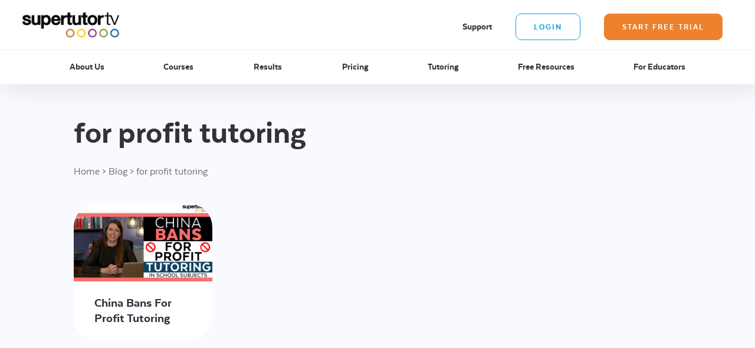

--- FILE ---
content_type: text/html; charset=UTF-8
request_url: https://supertutortv.com/blog/tag/for-profit-tutoring/
body_size: 11524
content:
<!doctype html><html lang="en-US"><head><meta charset="UTF-8" /><meta name="viewport" content="width=device-width, initial-scale=1" /><link rel="profile" href="https://gmpg.org/xfn/11" /><link media="all" href="https://supertutortv.com/wp-content/cache/autoptimize/css/autoptimize_94af3d181e9c60b832bc91d50f17bba3.css" rel="stylesheet" /><link media="print" href="https://supertutortv.com/wp-content/cache/autoptimize/css/autoptimize_bdfdc65c4a3d614fd24e8b557ea94b79.css" rel="stylesheet" /><title>for profit tutoring Archives | SupertutorTV</title><meta name="robots" content="max-snippet:-1, max-image-preview:large, max-video-preview:-1"/><link rel="canonical" href="https://supertutortv.com/blog/tag/for-profit-tutoring/" /><meta property="og:locale" content="en_US" /><meta property="og:type" content="object" /><meta property="og:title" content="for profit tutoring Archives | SupertutorTV" /><meta property="og:url" content="https://supertutortv.com/blog/tag/for-profit-tutoring/" /><meta property="og:site_name" content="SupertutorTV" /><meta property="og:image" content="https://supertutortv.com/wp-content/uploads/2020/03/og-logo-1.jpg" /><meta property="og:image:secure_url" content="https://supertutortv.com/wp-content/uploads/2020/03/og-logo-1.jpg" /><meta property="og:image:width" content="1200" /><meta property="og:image:height" content="630" /><meta name="twitter:card" content="summary_large_image" /><meta name="twitter:title" content="for profit tutoring Archives | SupertutorTV" /><meta name="twitter:image" content="https://supertutortv.com/wp-content/uploads/2020/03/og-logo-1.jpg" /><link rel='dns-prefetch' href='//www.google.com' /><link rel='dns-prefetch' href='//fonts.googleapis.com' /><link rel='dns-prefetch' href='//s.w.org' /><link rel="alternate" type="application/rss+xml" title="SupertutorTV &raquo; Feed" href="https://supertutortv.com/feed/" /><link rel="alternate" type="application/rss+xml" title="SupertutorTV &raquo; Comments Feed" href="https://supertutortv.com/comments/feed/" /><link rel="alternate" type="application/rss+xml" title="SupertutorTV &raquo; for profit tutoring Tag Feed" href="https://supertutortv.com/blog/tag/for-profit-tutoring/feed/" /><link rel='stylesheet' id='google-fonts-css'  href='https://fonts.googleapis.com/css?family=Noto+Serif+SC%3A700&#038;display=swap&#038;ver=5.3.20' type='text/css' media='all' /><link rel='stylesheet' id='google-fonts-1-css'  href='https://fonts.googleapis.com/css?family=Roboto%3A100%2C100italic%2C200%2C200italic%2C300%2C300italic%2C400%2C400italic%2C500%2C500italic%2C600%2C600italic%2C700%2C700italic%2C800%2C800italic%2C900%2C900italic%7CRoboto+Slab%3A100%2C100italic%2C200%2C200italic%2C300%2C300italic%2C400%2C400italic%2C500%2C500italic%2C600%2C600italic%2C700%2C700italic%2C800%2C800italic%2C900%2C900italic&#038;display=auto&#038;ver=5.3.20' type='text/css' media='all' /> <script type='text/javascript' src='https://supertutortv.com/wp-includes/js/jquery/jquery.js?ver=1.12.4-wp'></script> <script type='text/javascript'>var ecs_ajax_params = {"ajaxurl":"https:\/\/supertutortv.com\/wp-admin\/admin-ajax.php","posts":"{\"tag\":\"for-profit-tutoring\",\"error\":\"\",\"m\":\"\",\"p\":0,\"post_parent\":\"\",\"subpost\":\"\",\"subpost_id\":\"\",\"attachment\":\"\",\"attachment_id\":0,\"name\":\"\",\"pagename\":\"\",\"page_id\":0,\"second\":\"\",\"minute\":\"\",\"hour\":\"\",\"day\":0,\"monthnum\":0,\"year\":0,\"w\":0,\"category_name\":\"\",\"cat\":\"\",\"tag_id\":464,\"author\":\"\",\"author_name\":\"\",\"feed\":\"\",\"tb\":\"\",\"paged\":0,\"meta_key\":\"\",\"meta_value\":\"\",\"preview\":\"\",\"s\":\"\",\"sentence\":\"\",\"title\":\"\",\"fields\":\"\",\"menu_order\":\"\",\"embed\":\"\",\"category__in\":[],\"category__not_in\":[],\"category__and\":[],\"post__in\":[],\"post__not_in\":[],\"post_name__in\":[],\"tag__in\":[],\"tag__not_in\":[],\"tag__and\":[],\"tag_slug__in\":[\"for-profit-tutoring\"],\"tag_slug__and\":[],\"post_parent__in\":[],\"post_parent__not_in\":[],\"author__in\":[],\"author__not_in\":[],\"ignore_sticky_posts\":false,\"suppress_filters\":false,\"cache_results\":true,\"update_post_term_cache\":true,\"lazy_load_term_meta\":true,\"update_post_meta_cache\":true,\"post_type\":\"\",\"posts_per_page\":12,\"nopaging\":false,\"comments_per_page\":\"50\",\"no_found_rows\":false,\"order\":\"DESC\"}"};</script> <link rel='https://api.w.org/' href='https://supertutortv.com/wp-json/' /><link rel="EditURI" type="application/rsd+xml" title="RSD" href="https://supertutortv.com/xmlrpc.php?rsd" /><link rel="wlwmanifest" type="application/wlwmanifest+xml" href="https://supertutortv.com/wp-includes/wlwmanifest.xml" /><meta name="generator" content="WordPress 5.3.20" />  <script>(function(w,d,s,l,i){w[l]=w[l]||[];w[l].push({'gtm.start':
new Date().getTime(),event:'gtm.js'});var f=d.getElementsByTagName(s)[0],
j=d.createElement(s),dl=l!='dataLayer'?'&l='+l:'';j.async=true;j.src=
'https://www.googletagmanager.com/gtm.js?id='+i+dl;f.parentNode.insertBefore(j,f);
})(window,document,'script','dataLayer','GTM-WLHMWF4');</script> 
 <script type="application/ld+json">{
    "@context": "https://schema.org",
    "@type": "EducationalOrganization",
    "name": "SupertutorTV",
    "url": "https://supertutortv.com/",
    "logo": "https://supertutortv.com/wp-content/uploads/2020/03/sttv_logo.svg",
    "contactPoint": [
        {
            "@type": "ContactPoint",
            "telephone": "",
            "contactType": "customer service",
            "email": "supertutortv@gmail.com",
            "areaServed": [
                "US"
            ],
            "availableLanguage": [
                "English"
            ]
        }
    ],
    "sameAs": [
        "https://www.facebook.com/supertutortv/",
        "https://twitter.com/SupertutorTV",
        "https://www.instagram.com/supertutortv/",
        "https://www.youtube.com/channel/UCeFijbdY7voIOnfRzWq4oSw",
        "https://www.linkedin.com/company/supertutor-media-inc."
    ]
}</script> <script type="application/ld+json">{
    "@context": "https://schema.org",
    "@type": "SiteNavigationElement",
    "name": [
        "About Us",
        "Courses",
        "College Admissions & Essay",
        "SAT® Courses",
        "ACT® Courses",
        "Elementary Math & OLSAT",
        "Results",
        "ACT® Results",
        "SAT® Results",
        "Pricing",
        "Tutoring",
        "Free Resources",
        "For Educators"
    ],
    "url": [
        "https://supertutortv.com/about-us/",
        "https://supertutortv.com/courses/",
        "https://supertutortv.com/essay/",
        "https://supertutortv.com/the-best-sat-prep-course-ever/",
        "https://supertutortv.com/the-best-act-prep-course-ever/",
        "https://supertutortv.com/elementary/",
        "#",
        "https://supertutortv.com/act-results/",
        "https://supertutortv.com/sat-results/",
        "https://supertutortv.com/pricing/",
        "https://supertutortv.com/tutoring-information/",
        "https://supertutortv.com/free-resources/",
        "https://supertutortv.com/educators/"
    ]
}</script> <script type="application/ld+json">{
    "@context": "https://schema.org",
    "@type": "WebSite",
    "name": "ACT, SAT, and College Prep | SupertutorTV",
    "alternateName": "SupertutorTV",
    "url": "https://supertutortv.com/"
}</script> <link rel="apple-touch-icon" sizes="180x180" href="/wp-content/uploads/fbrfg/apple-touch-icon.png"><link rel="icon" type="image/png" sizes="32x32" href="/wp-content/uploads/fbrfg/favicon-32x32.png"><link rel="icon" type="image/png" sizes="16x16" href="/wp-content/uploads/fbrfg/favicon-16x16.png"><link rel="manifest" href="/wp-content/uploads/fbrfg/site.webmanifest"><link rel="mask-icon" href="/wp-content/uploads/fbrfg/safari-pinned-tab.svg" color="#5bbad5"><link rel="shortcut icon" href="/wp-content/uploads/fbrfg/favicon.ico"><meta name="msapplication-TileColor" content="#da532c"><meta name="msapplication-config" content="/wp-content/uploads/fbrfg/browserconfig.xml"><meta name="theme-color" content="#ffffff">  <script type='text/javascript'>!function(f,b,e,v,n,t,s){if(f.fbq)return;n=f.fbq=function(){n.callMethod?
n.callMethod.apply(n,arguments):n.queue.push(arguments)};if(!f._fbq)f._fbq=n;
n.push=n;n.loaded=!0;n.version='2.0';n.queue=[];t=b.createElement(e);t.async=!0;
t.src=v;s=b.getElementsByTagName(e)[0];s.parentNode.insertBefore(t,s)}(window,
document,'script','https://connect.facebook.net/en_US/fbevents.js');</script>  <script type='text/javascript'>fbq('init', '224186466078214', {}, {
    "agent": "wordpress-5.3.20-3.0.6"
});</script><script type='text/javascript'>fbq('track', 'PageView', []);</script>  <noscript> <img height="1" width="1" style="display:none" alt="fbpx"
src="https://www.facebook.com/tr?id=224186466078214&ev=PageView&noscript=1" /> </noscript><link rel="icon" href="https://supertutortv.com/wp-content/uploads/2021/06/cropped-STTV-2020_icon-32x32.png" sizes="32x32" /><link rel="icon" href="https://supertutortv.com/wp-content/uploads/2021/06/cropped-STTV-2020_icon-192x192.png" sizes="192x192" /><link rel="apple-touch-icon-precomposed" href="https://supertutortv.com/wp-content/uploads/2021/06/cropped-STTV-2020_icon-180x180.png" /><meta name="msapplication-TileImage" content="https://supertutortv.com/wp-content/uploads/2021/06/cropped-STTV-2020_icon-270x270.png" /></head><body class="archive tag tag-for-profit-tutoring tag-464 wp-custom-logo wp-embed-responsive hfeed image-filters-enabled elementor-default elementor-kit-23121"><div id="page" class="site"> <a class="skip-link screen-reader-text" href="#content">Skip to content</a><header id="masthead" class="site-header"><div class="site-branding-container"><div data-elementor-type="header" data-elementor-id="23094" class="elementor elementor-23094 elementor-location-header"><div class="elementor-section-wrap"><section class="elementor-section elementor-top-section elementor-element elementor-element-9e0f610 elementor-section-boxed elementor-section-height-default elementor-section-height-default" data-id="9e0f610" data-element_type="section"><div class="elementor-container elementor-column-gap-default"><div class="elementor-row"><div class="elementor-column elementor-col-100 elementor-top-column elementor-element elementor-element-d3db072" data-id="d3db072" data-element_type="column"><div class="elementor-column-wrap"><div class="elementor-widget-wrap"></div></div></div></div></div></section></div></div><div class="site-branding"><div class="site-logo"><p class="site-title"><a href="https://supertutortv.com/" class="custom-logo-link" rel="home"><img width="2250" height="573" src="https://supertutortv.com/wp-content/uploads/2021/06/cropped-STTV-2020_logo-large-PNG-1.png" class="custom-logo" alt="SupertutorTV" srcset="https://supertutortv.com/wp-content/uploads/2021/06/cropped-STTV-2020_logo-large-PNG-1.png 2250w, https://supertutortv.com/wp-content/uploads/2021/06/cropped-STTV-2020_logo-large-PNG-1-300x76.png 300w, https://supertutortv.com/wp-content/uploads/2021/06/cropped-STTV-2020_logo-large-PNG-1-1024x261.png 1024w, https://supertutortv.com/wp-content/uploads/2021/06/cropped-STTV-2020_logo-large-PNG-1-768x196.png 768w, https://supertutortv.com/wp-content/uploads/2021/06/cropped-STTV-2020_logo-large-PNG-1-1536x391.png 1536w, https://supertutortv.com/wp-content/uploads/2021/06/cropped-STTV-2020_logo-large-PNG-1-2048x522.png 2048w, https://supertutortv.com/wp-content/uploads/2021/06/cropped-STTV-2020_logo-large-PNG-1-1568x399.png 1568w" sizes="556px" /></a></p></div><nav class="client-links" aria-label="Client Links"><div class="menu-header-client-links-container"><ul id="menu-header-client-links" class="client-links-menu"><li id="menu-item-29" class="menu-item menu-item-type-custom menu-item-object-custom menu-item-29"><a href="https://supertutortv.zendesk.com/hc/en-us">Support</a></li><li id="menu-item-30" class="button button-transparent menu-item menu-item-type-custom menu-item-object-custom menu-item-30"><a href="https://courses.supertutortv.com/sign-in">Login</a></li><li id="menu-item-31" class="button button-orange menu-item menu-item-type-custom menu-item-object-custom menu-item-31"><a href="https://courses.supertutortv.com/sign-up">Start Free Trial</a></li></ul></div></nav><div class="mobile-right-toggle d-lg-none text-right"><div class="toggle-wrapper"><div class="toggle-inner"><div id="toggle-menu"> <span></span> <span></span> <span></span></div></div></div></div></div><div class="main-navigation-wrapper mobile-nav"><nav id="site-navigation" class="main-navigation" aria-label="Top Menu"><div class="mobile-menu-wrapper"><div class="menu-main-menu-container"><ul id="menu-main-menu" class="main-menu"><li id="menu-item-28" class="menu-item menu-item-type-post_type menu-item-object-page menu-item-28"><a href="https://supertutortv.com/about-us/">About Us</a></li><li id="menu-item-27" class="menu-item menu-item-type-post_type menu-item-object-page menu-item-has-children menu-item-27"><a href="https://supertutortv.com/courses/" aria-haspopup="true" aria-expanded="false">Courses</a><span class="submenu-expand" tabindex="-1"><svg class="svg-icon" width="24" height="24" aria-hidden="true" role="img" focusable="false" xmlns="http://www.w3.org/2000/svg" viewBox="0 0 24 24"><path d="M7.41 8.59L12 13.17l4.59-4.58L18 10l-6 6-6-6 1.41-1.41z"></path><path fill="none" d="M0 0h24v24H0V0z"></path></svg></span><ul class="sub-menu"><li id="menu-item--1" class="mobile-parent-nav-menu-item menu-item--1"><a href="https://supertutortv.com/courses/">Courses</a></li><li id="menu-item-27667" class="menu-item menu-item-type-post_type menu-item-object-page menu-item-27667"><a href="https://supertutortv.com/essay/">College Admissions &#038; Essay</a></li><li id="menu-item-777" class="menu-item menu-item-type-post_type menu-item-object-page menu-item-777"><a href="https://supertutortv.com/the-best-sat-prep-course-ever/">SAT® Courses</a></li><li id="menu-item-778" class="menu-item menu-item-type-post_type menu-item-object-page menu-item-778"><a href="https://supertutortv.com/the-best-act-prep-course-ever/">ACT® Courses</a></li><li id="menu-item-30847" class="menu-item menu-item-type-post_type menu-item-object-page menu-item-30847"><a href="https://supertutortv.com/elementary/">Elementary Math &#038; OLSAT</a></li></ul></li><li id="menu-item-1181" class="menu-item menu-item-type-custom menu-item-object-custom menu-item-has-children menu-item-1181"><a href="#" aria-haspopup="true" aria-expanded="false">Results</a><span class="submenu-expand" tabindex="-1"><svg class="svg-icon" width="24" height="24" aria-hidden="true" role="img" focusable="false" xmlns="http://www.w3.org/2000/svg" viewBox="0 0 24 24"><path d="M7.41 8.59L12 13.17l4.59-4.58L18 10l-6 6-6-6 1.41-1.41z"></path><path fill="none" d="M0 0h24v24H0V0z"></path></svg></span><ul class="sub-menu"><li id="menu-item--2" class="mobile-parent-nav-menu-item menu-item--2"><a href="#">Results</a></li><li id="menu-item-1180" class="menu-item menu-item-type-post_type menu-item-object-page menu-item-1180"><a href="https://supertutortv.com/act-results/">ACT® Results</a></li><li id="menu-item-1179" class="menu-item menu-item-type-post_type menu-item-object-page menu-item-1179"><a href="https://supertutortv.com/sat-results/">SAT® Results</a></li></ul></li><li id="menu-item-25" class="menu-item menu-item-type-post_type menu-item-object-page menu-item-25"><a href="https://supertutortv.com/pricing/">Pricing</a></li><li id="menu-item-24" class="menu-item menu-item-type-post_type menu-item-object-page menu-item-24"><a href="https://supertutortv.com/tutoring-information/">Tutoring</a></li><li id="menu-item-23" class="menu-item menu-item-type-post_type menu-item-object-page menu-item-23"><a href="https://supertutortv.com/free-resources/">Free Resources</a></li><li id="menu-item-30591" class="menu-item menu-item-type-post_type menu-item-object-page menu-item-30591"><a href="https://supertutortv.com/educators/">For Educators</a></li></ul></div><div class="header-icons-navigation-mobile d-lg-none"><div class="menu-header-client-links-container"><ul id="menu-header-client-links-1" class="client-links-menu"><li class="menu-item menu-item-type-custom menu-item-object-custom menu-item-29"><a href="https://supertutortv.zendesk.com/hc/en-us">Support</a></li><li class="button button-transparent menu-item menu-item-type-custom menu-item-object-custom menu-item-30"><a href="https://courses.supertutortv.com/sign-in">Login</a></li><li class="button button-orange menu-item menu-item-type-custom menu-item-object-custom menu-item-31"><a href="https://courses.supertutortv.com/sign-up">Start Free Trial</a></li></ul></div></div></div></nav></div></div></header><div id="content" class="site-content"><div id="primary" class="content-area container"><main id="main" class="site-main"><header class="page-header"><h1 class="page-title">for profit tutoring</h1></header><div id="breadcrumbs"><span><span><a href="https://supertutortv.com/" >Home</a> &gt; <span><a href="https://supertutortv.com/blog/" >Blog</a> &gt; <span class="breadcrumb_last" aria-current="page">for profit tutoring</span></span></span></span></div><div class="posts-row"><div class="col"><article id="post-25380" class="post-25380 post type-post status-publish format-standard has-post-thumbnail hentry category-videos tag-china tag-for-profit-tutoring tag-supertutortv tag-tutoring entry"><figure class="post-thumbnail"> <a class="post-thumbnail-inner" href="https://supertutortv.com/videos/china-bans-for-profit-tutoring/" aria-hidden="true" tabindex="-1"> <img width="556" height="313" src="//supertutortv.com/wp-content/plugins/a3-lazy-load/assets/images/lazy_placeholder.gif" data-lazy-type="image" data-src="https://supertutortv.com/wp-content/uploads/2021/08/china-bans-tutoring-v2-556x313.png" class="lazy lazy-hidden attachment-blog-archive size-blog-archive wp-post-image" alt="China Bans For Profit Tutoring" srcset="" data-srcset="https://supertutortv.com/wp-content/uploads/2021/08/china-bans-tutoring-v2-556x313.png 556w, https://supertutortv.com/wp-content/uploads/2021/08/china-bans-tutoring-v2-300x169.png 300w, https://supertutortv.com/wp-content/uploads/2021/08/china-bans-tutoring-v2-1024x576.png 1024w, https://supertutortv.com/wp-content/uploads/2021/08/china-bans-tutoring-v2-768x432.png 768w, https://supertutortv.com/wp-content/uploads/2021/08/china-bans-tutoring-v2-1536x864.png 1536w, https://supertutortv.com/wp-content/uploads/2021/08/china-bans-tutoring-v2-1568x882.png 1568w, https://supertutortv.com/wp-content/uploads/2021/08/china-bans-tutoring-v2.png 1920w" sizes="556px" /><noscript><img width="556" height="313" src="https://supertutortv.com/wp-content/uploads/2021/08/china-bans-tutoring-v2-556x313.png" class="attachment-blog-archive size-blog-archive wp-post-image" alt="China Bans For Profit Tutoring" srcset="https://supertutortv.com/wp-content/uploads/2021/08/china-bans-tutoring-v2-556x313.png 556w, https://supertutortv.com/wp-content/uploads/2021/08/china-bans-tutoring-v2-300x169.png 300w, https://supertutortv.com/wp-content/uploads/2021/08/china-bans-tutoring-v2-1024x576.png 1024w, https://supertutortv.com/wp-content/uploads/2021/08/china-bans-tutoring-v2-768x432.png 768w, https://supertutortv.com/wp-content/uploads/2021/08/china-bans-tutoring-v2-1536x864.png 1536w, https://supertutortv.com/wp-content/uploads/2021/08/china-bans-tutoring-v2-1568x882.png 1568w, https://supertutortv.com/wp-content/uploads/2021/08/china-bans-tutoring-v2.png 1920w" sizes="556px" /></noscript> </a></figure><header class="entry-header"><h2 class="post-title"><a href="https://supertutortv.com/videos/china-bans-for-profit-tutoring/" rel="bookmark">China Bans For Profit Tutoring</a></h2></header></article></div></div></main></div></div><div data-elementor-type="footer" data-elementor-id="33" class="elementor elementor-33 elementor-location-footer"><div class="elementor-section-wrap"><section class="elementor-section elementor-top-section elementor-element elementor-element-71022a6 elementor-section-content-middle center-mobile elementor-section-boxed elementor-section-height-default elementor-section-height-default" data-id="71022a6" data-element_type="section" data-settings="{&quot;background_background&quot;:&quot;classic&quot;}"><div class="elementor-container elementor-column-gap-default"><div class="elementor-row"><div class="elementor-column elementor-col-33 elementor-top-column elementor-element elementor-element-58cb046" data-id="58cb046" data-element_type="column"><div class="elementor-column-wrap elementor-element-populated"><div class="elementor-widget-wrap"><div class="elementor-element elementor-element-54c80e1 elementor-view-stacked icon-shadow elementor-shape-circle elementor-widget elementor-widget-icon" data-id="54c80e1" data-element_type="widget" data-widget_type="icon.default"><div class="elementor-widget-container"><div class="elementor-icon-wrapper"><div class="elementor-icon"> <svg xmlns="http://www.w3.org/2000/svg" data-name="Capa 1" viewBox="0 0 505.6 435.6"><defs></defs><title>love-letter</title><path class="cls-1" d="M32.6,473.8A29.23,29.23,0,0,1,3.4,444.6V237.9a14.77,14.77,0,0,1,.1-2.1v-.3a37.84,37.84,0,0,1,7.4-20.4c.1-.2.3-.3.4-.5l.1-.1.1-.1a36.73,36.73,0,0,1,7.1-7.1l65.9-50.8V120.9a37.15,37.15,0,0,1,37.1-37.1h57.3L224,49.1a52.8,52.8,0,0,1,32.2-10.9,53.44,53.44,0,0,1,32.2,10.9l45.1,34.7h57.3a37.15,37.15,0,0,1,37.1,37.1v35.6l65.9,50.8a39.76,39.76,0,0,1,7.1,7.1l.1.1.1.1c.1.2.3.3.4.5a39,39,0,0,1,7.4,20.4v.3c0,.7.1,1.4.1,2.1V444.6a29.23,29.23,0,0,1-29.2,29.2Zm-7.1-13.2H486.6L322.4,319.7l-3.9,2.1-.5,1a36,36,0,0,1-3.9,6.2l-42.5,55.2a19.65,19.65,0,0,1-31.2,0L197.9,329a36,36,0,0,1-3.9-6.2l-.5-1-3.9-2.1ZM334.8,313,495.4,450.8V237.9a24.58,24.58,0,0,0-.7-6l-1-4.3-68.8,37ZM17.3,231.9a24.58,24.58,0,0,0-.7,6V450.8L177.2,313,18.4,227.6Zm208.2,52.9a23,23,0,0,0-8.5,1.7,22.16,22.16,0,0,0-13.1,24.4,23.11,23.11,0,0,0,4.4,10l42.5,55.2a6.4,6.4,0,0,0,5.2,2.5,6.68,6.68,0,0,0,5.2-2.5l42.5-55.2a22,22,0,0,0,4.4-10,23.19,23.19,0,0,0-.4-9.8A21.65,21.65,0,0,0,295,286.5a22.34,22.34,0,0,0-19.9,1.4l-15.9,9a6.29,6.29,0,0,1-3.3.9,6.56,6.56,0,0,1-3.3-.9l-15.9-9A22,22,0,0,0,225.5,284.8Zm61-13.1a35.05,35.05,0,0,1,33.9,26.1c.2.8.4,1.6.6,2.7l.9,4.6,92.5-49.8V120.9A23.9,23.9,0,0,0,390.5,97h-269a23.9,23.9,0,0,0-23.9,23.9V255.2L190.2,305l.9-4.6q.3-1.5.6-2.7a35.05,35.05,0,0,1,33.9-26.1,36.65,36.65,0,0,1,17.9,4.8l12.6,7.1,12.6-7.1A35.89,35.89,0,0,1,286.5,271.7ZM27.1,217.3l57.3,30.9v-75Zm400.5,30.9,57.3-30.9-57.3-44.2ZM256,51.4a39.43,39.43,0,0,0-24.1,8.2L200.4,83.8H311.6L280.1,59.6A39.43,39.43,0,0,0,256,51.4Z" transform="translate(-3.4 -38.2)"></path><path class="cls-1" d="M318.7,174.2a6.15,6.15,0,0,1-1.3-.1,5.64,5.64,0,0,1-1.2-.4,10.91,10.91,0,0,1-1.1-.6,5.8,5.8,0,0,1-1.8-1.8,10.91,10.91,0,0,1-.6-1.1,5.64,5.64,0,0,1-.4-1.2,5.28,5.28,0,0,1-.1-1.3,5.7,5.7,0,0,1,.1-1.3,4.23,4.23,0,0,1,.4-1.2l.6-1.2a7,7,0,0,1,.8-1,3.92,3.92,0,0,1,1-.8,3.38,3.38,0,0,1,1.2-.6,5.64,5.64,0,0,1,1.2-.4,6.15,6.15,0,0,1,1.3-.1,5.7,5.7,0,0,1,1.3.1,5.64,5.64,0,0,1,1.2.4l1.2.6a5.8,5.8,0,0,1,1.8,1.8,3.38,3.38,0,0,1,.6,1.2,5,5,0,0,1,.4,1.3,5.7,5.7,0,0,1,.1,1.3,6.15,6.15,0,0,1-.1,1.3,6.47,6.47,0,0,1-.4,1.3,10.91,10.91,0,0,1-.6,1.1,5.8,5.8,0,0,1-1.8,1.8,6.72,6.72,0,0,1-1.2.6,5.64,5.64,0,0,1-1.2.4A7.6,7.6,0,0,0,318.7,174.2Z" transform="translate(-3.4 -38.2)"></path><path class="cls-1" d="M193.3,174.2a6.6,6.6,0,0,1,0-13.2h85.3a6.6,6.6,0,0,1,0,13.2Z" transform="translate(-3.4 -38.2)"></path><path class="cls-1" d="M193.3,225.5a6.6,6.6,0,0,1,0-13.2H318.6a6.6,6.6,0,0,1,0,13.2Z" transform="translate(-3.4 -38.2)"></path></svg></div></div></div></div></div></div></div><div class="elementor-column elementor-col-33 elementor-top-column elementor-element elementor-element-2f7e59a" data-id="2f7e59a" data-element_type="column"><div class="elementor-column-wrap elementor-element-populated"><div class="elementor-widget-wrap"><div class="elementor-element elementor-element-f129ad9 elementor-widget__width-initial elementor-widget-mobile__width-inherit elementor-widget elementor-widget-heading" data-id="f129ad9" data-element_type="widget" data-widget_type="heading.default"><div class="elementor-widget-container"><h3 class="elementor-heading-title elementor-size-default">Join our Mailing List for Exclusive Offers!</h3></div></div></div></div></div><div class="elementor-column elementor-col-33 elementor-top-column elementor-element elementor-element-28f264b" data-id="28f264b" data-element_type="column"><div class="elementor-column-wrap elementor-element-populated"><div class="elementor-widget-wrap"><div class="elementor-element elementor-element-c108fcb elementor-widget elementor-widget-shortcode" data-id="c108fcb" data-element_type="widget" data-widget_type="shortcode.default"><div class="elementor-widget-container"><div class="elementor-shortcode"><section id="yikes-mailchimp-container-4" class="yikes-mailchimp-container yikes-mailchimp-container-4 "><form id="inline-subscribe-footer-4" class="yikes-easy-mc-form yikes-easy-mc-form-4 yikes-mailchimp-form-inline  " method="POST" data-attr-form-id="4"> <label for="yikes-easy-mc-form-4-EMAIL"  class="label-inline EMAIL-label yikes-mailchimp-field-required "> <span class="EMAIL-label"> Email Address </span> <input id="yikes-easy-mc-form-4-EMAIL"  name="EMAIL"  placeholder="Your email"  class="yikes-easy-mc-email "  required="required" type="email"  value=""> </label> <input type="hidden" name="yikes-mailchimp-honeypot" id="yikes-mailchimp-honeypot-4" value=""> <input type="hidden" name="yikes-mailchimp-associated-list-id" id="yikes-mailchimp-associated-list-id-4" value="df497b5cbd"> <input type="hidden" name="yikes-mailchimp-submitted-form" id="yikes-mailchimp-submitted-form-4" value="4"> <label class="empty-form-inline-label submit-button-inline-label"><span class="empty-label">&nbsp;</span><button type="submit" class="yikes-easy-mc-submit-button yikes-easy-mc-submit-button-4 btn btn-primary "> <span class="yikes-mailchimp-submit-button-span-text">Submit</span></button></label> <input type="hidden" id="yikes_easy_mc_new_subscriber_4" name="yikes_easy_mc_new_subscriber" value="4a1c3d64b7"> <input type="hidden" name="_wp_http_referer" value="/blog/tag/for-profit-tutoring/" /></form></section></div></div></div></div></div></div></div></div></section><footer class="elementor-section elementor-top-section elementor-element elementor-element-8fd8b08 elementor-section-boxed elementor-section-height-default elementor-section-height-default" data-id="8fd8b08" data-element_type="section"><div class="elementor-container elementor-column-gap-no"><div class="elementor-row"><div class="elementor-column elementor-col-100 elementor-top-column elementor-element elementor-element-010c684" data-id="010c684" data-element_type="column"><div class="elementor-column-wrap elementor-element-populated"><div class="elementor-widget-wrap"><section class="elementor-section elementor-inner-section elementor-element elementor-element-964df13 elementor-section-boxed elementor-section-height-default elementor-section-height-default" data-id="964df13" data-element_type="section"><div class="elementor-container elementor-column-gap-default"><div class="elementor-row"><div class="elementor-column elementor-col-25 elementor-inner-column elementor-element elementor-element-7abdd3d" data-id="7abdd3d" data-element_type="column"><div class="elementor-column-wrap elementor-element-populated"><div class="elementor-widget-wrap"><div class="elementor-element elementor-element-e9d06d3 elementor-widget elementor-widget-wp-widget-nav_menu" data-id="e9d06d3" data-element_type="widget" data-widget_type="wp-widget-nav_menu.default"><div class="elementor-widget-container"><div class="menu-footer-column-1-container"><ul id="menu-footer-column-1" class="menu"><li id="menu-item-1038" class="menu-item menu-item-type-post_type menu-item-object-page current_page_parent menu-item-1038"><a href="https://supertutortv.com/blog/">Blog</a></li><li id="menu-item-46" class="menu-item menu-item-type-post_type menu-item-object-page menu-item-46"><a href="https://supertutortv.com/books/">Books</a></li><li id="menu-item-45" class="menu-item menu-item-type-post_type menu-item-object-page menu-item-45"><a href="https://supertutortv.com/faq/">FAQ</a></li></ul></div></div></div></div></div></div><div class="elementor-column elementor-col-25 elementor-inner-column elementor-element elementor-element-2fe2d98" data-id="2fe2d98" data-element_type="column"><div class="elementor-column-wrap elementor-element-populated"><div class="elementor-widget-wrap"><div class="elementor-element elementor-element-be50716 elementor-widget elementor-widget-wp-widget-nav_menu" data-id="be50716" data-element_type="widget" data-widget_type="wp-widget-nav_menu.default"><div class="elementor-widget-container"><div class="menu-footer-column-2-container"><ul id="menu-footer-column-2" class="menu"><li id="menu-item-61" class="menu-item menu-item-type-post_type menu-item-object-page menu-item-61"><a href="https://supertutortv.com/contact/">Contact</a></li><li id="menu-item-62" class="menu-item menu-item-type-post_type menu-item-object-page menu-item-62"><a href="https://supertutortv.com/jobs/">Jobs &#038; Internships</a></li><li id="menu-item-63" class="menu-item menu-item-type-post_type menu-item-object-page menu-item-63"><a href="https://supertutortv.com/partner-with-us/">Partner with Us!</a></li></ul></div></div></div></div></div></div><div class="elementor-column elementor-col-25 elementor-inner-column elementor-element elementor-element-0d5f6eb" data-id="0d5f6eb" data-element_type="column"><div class="elementor-column-wrap elementor-element-populated"><div class="elementor-widget-wrap"><div class="elementor-element elementor-element-ac02a9e elementor-widget elementor-widget-wp-widget-nav_menu" data-id="ac02a9e" data-element_type="widget" data-widget_type="wp-widget-nav_menu.default"><div class="elementor-widget-container"><div class="menu-footer-column-3-container"><ul id="menu-footer-column-3" class="menu"><li id="menu-item-237" class="menu-item menu-item-type-post_type menu-item-object-page menu-item-237"><a href="https://supertutortv.com/terms-and-conditions/">Terms &#038; Conditions</a></li><li id="menu-item-236" class="menu-item menu-item-type-post_type menu-item-object-page menu-item-236"><a href="https://supertutortv.com/privacy-policy/">Privacy Policy</a></li></ul></div></div></div></div></div></div><div class="elementor-column elementor-col-25 elementor-inner-column elementor-element elementor-element-b104e97" data-id="b104e97" data-element_type="column"><div class="elementor-column-wrap elementor-element-populated"><div class="elementor-widget-wrap"><div class="elementor-element elementor-element-9e4ec97 elementor-widget elementor-widget-heading" data-id="9e4ec97" data-element_type="widget" data-widget_type="heading.default"><div class="elementor-widget-container"><h3 class="elementor-heading-title elementor-size-default">Follow Us</h3></div></div><div class="elementor-element elementor-element-c5332b9 elementor-shape-circle elementor-grid-0 elementor-widget elementor-widget-social-icons" data-id="c5332b9" data-element_type="widget" data-widget_type="social-icons.default"><div class="elementor-widget-container"><div class="elementor-social-icons-wrapper elementor-grid"> <span class="elementor-grid-item"> <a class="elementor-icon elementor-social-icon elementor-social-icon-youtube elementor-repeater-item-1aa5ace" href="https://www.youtube.com/user/SuperTutorTV" target="_blank" rel="nofollow"> <span class="elementor-screen-only">Youtube</span> <i class="fab fa-youtube"></i> </a> </span> <span class="elementor-grid-item"> <a class="elementor-icon elementor-social-icon elementor-social-icon-facebook-f elementor-repeater-item-b9906d2" href="https://www.facebook.com/supertutortv/" target="_blank" rel="nofollow"> <span class="elementor-screen-only">Facebook-f</span> <i class="fab fa-facebook-f"></i> </a> </span> <span class="elementor-grid-item"> <a class="elementor-icon elementor-social-icon elementor-social-icon-twitter elementor-repeater-item-d055141" href="https://twitter.com/SupertutorTV" target="_blank" rel="nofollow"> <span class="elementor-screen-only">Twitter</span> <i class="fab fa-twitter"></i> </a> </span> <span class="elementor-grid-item"> <a class="elementor-icon elementor-social-icon elementor-social-icon-instagram elementor-repeater-item-9db99f6" href="https://www.instagram.com/supertutortv/" target="_blank"> <span class="elementor-screen-only">Instagram</span> <i class="fab fa-instagram"></i> </a> </span></div></div></div></div></div></div></div></div></section><section class="elementor-section elementor-inner-section elementor-element elementor-element-729bb15 elementor-section-boxed elementor-section-height-default elementor-section-height-default" data-id="729bb15" data-element_type="section"><div class="elementor-container elementor-column-gap-default"><div class="elementor-row"><div class="elementor-column elementor-col-100 elementor-inner-column elementor-element elementor-element-620ee2e" data-id="620ee2e" data-element_type="column"><div class="elementor-column-wrap elementor-element-populated"><div class="elementor-widget-wrap"><div class="elementor-element elementor-element-a5c2ddc elementor-widget elementor-widget-text-editor" data-id="a5c2ddc" data-element_type="widget" data-widget_type="text-editor.default"><div class="elementor-widget-container"><div class="elementor-text-editor elementor-clearfix"><p>© Supertutor Media, Inc. All Rights Reserved.</p></div></div></div><div class="elementor-element elementor-element-c2ff3f9 elementor-widget elementor-widget-text-editor" data-id="c2ff3f9" data-element_type="widget" data-widget_type="text-editor.default"><div class="elementor-widget-container"><div class="elementor-text-editor elementor-clearfix"><p>Disclaimer: SAT® is a trademark registered by the College Board, which is not affiliated with, and does not endorse, this site. ACT® is a trademark of ACT, Inc., which is not affiliated with, and does not endorse, this site.</p></div></div></div></div></div></div></div></div></section></div></div></div></div></div></footer></div></div></div> <noscript><iframe src="https://www.googletagmanager.com/ns.html?id=GTM-WLHMWF4"
height="0" width="0" style="display:none;visibility:hidden"></iframe></noscript><div data-elementor-type="popup" data-elementor-id="25159" class="elementor elementor-25159 elementor-location-popup" data-elementor-settings="{&quot;entrance_animation&quot;:&quot;fadeIn&quot;,&quot;exit_animation&quot;:&quot;fadeIn&quot;,&quot;entrance_animation_duration&quot;:{&quot;unit&quot;:&quot;px&quot;,&quot;size&quot;:&quot;0.5&quot;,&quot;sizes&quot;:[]},&quot;prevent_scroll&quot;:&quot;yes&quot;,&quot;triggers&quot;:{&quot;scrolling_offset&quot;:80,&quot;scrolling&quot;:&quot;yes&quot;,&quot;inactivity_time&quot;:105,&quot;inactivity&quot;:&quot;yes&quot;,&quot;scrolling_direction&quot;:&quot;down&quot;},&quot;timing&quot;:{&quot;times&quot;:&quot;yes&quot;,&quot;times_times&quot;:3}}"><div class="elementor-section-wrap"><section class="elementor-section elementor-top-section elementor-element elementor-element-7835a559 elementor-section-boxed elementor-section-height-default elementor-section-height-default" data-id="7835a559" data-element_type="section" data-settings="{&quot;background_background&quot;:&quot;classic&quot;}"><div class="elementor-container elementor-column-gap-default"><div class="elementor-row"><div class="elementor-column elementor-col-100 elementor-top-column elementor-element elementor-element-5d7426da" data-id="5d7426da" data-element_type="column"><div class="elementor-column-wrap elementor-element-populated"><div class="elementor-widget-wrap"><div class="elementor-element elementor-element-1803a77 elementor-view-stacked elementor-shape-circle elementor-widget elementor-widget-icon" data-id="1803a77" data-element_type="widget" data-widget_type="icon.default"><div class="elementor-widget-container"><div class="elementor-icon-wrapper"><div class="elementor-icon"> <svg xmlns="http://www.w3.org/2000/svg" data-name="Vrstva 1" viewBox="0 0 411.22 486.3"><defs></defs><title>up</title><path class="cls-1" d="M88,383.4a20,20,0,0,1,20,20v56.06a20,20,0,0,1-39.92,0V403.36a20,20,0,0,1,20-20m0-18.14a38.15,38.15,0,0,0-38.11,38.1v56.06a38.11,38.11,0,0,0,76.21,0V403.36A38.14,38.14,0,0,0,88,365.26Z" transform="translate(-49.89 -11.22)"></path><path class="cls-1" d="M199.67,330.14a20,20,0,0,1,20,20V459.42a20,20,0,0,1-39.92,0V350.1a20,20,0,0,1,20-20m0-18.14a38.15,38.15,0,0,0-38.11,38.1V459.42a38.11,38.11,0,0,0,76.21,0V350.1a38.14,38.14,0,0,0-38.1-38.1Z" transform="translate(-49.89 -11.22)"></path><path class="cls-1" d="M311.34,276.87a20,20,0,0,1,20,20V459.42a20,20,0,0,1-39.92,0V296.83a20,20,0,0,1,20-20m0-18.14a38.15,38.15,0,0,0-38.11,38.1V459.42a38.11,38.11,0,0,0,76.21,0V296.83a38.14,38.14,0,0,0-38.1-38.1Z" transform="translate(-49.89 -11.22)"></path><path class="cls-1" d="M423,223.61a20,20,0,0,1,20,20V459.42a20,20,0,0,1-39.92,0V243.57a20,20,0,0,1,20-20m0-18.14a38.15,38.15,0,0,0-38.11,38.1V459.42a38.11,38.11,0,0,0,76.21,0V243.57a38.14,38.14,0,0,0-38.1-38.1Z" transform="translate(-49.89 -11.22)"></path><path class="cls-1" d="M352.4,29.37a19.88,19.88,0,0,1,7.29,1.38L430.3,58.47a20.06,20.06,0,0,1,10.86,27L413.9,155a20,20,0,1,1-37.17-14.57l10.48-26.73L95.67,238.35A19.73,19.73,0,0,1,88,239.89a20,20,0,0,1-7.68-38.39L369.92,77.65,345.1,67.91a20,20,0,0,1,7.3-38.54m0-18.15h0a38.14,38.14,0,0,0-26.5,65.52L73.27,184.79a38.1,38.1,0,0,0,29.38,70.31l.16-.06,254.43-108.8a38.1,38.1,0,0,0,73.55,15.38L457.9,92.45a38.19,38.19,0,0,0-21-50.86L366.32,13.87a37.75,37.75,0,0,0-13.92-2.65Z" transform="translate(-49.89 -11.22)"></path></svg></div></div></div></div><div class="elementor-element elementor-element-7a289306 elementor-widget elementor-widget-heading" data-id="7a289306" data-element_type="widget" data-widget_type="heading.default"><div class="elementor-widget-container"><h3 class="elementor-heading-title elementor-size-default">Leo improved 380 points on his SAT &amp; got accepted into Harvard!</h3></div></div><div class="elementor-element elementor-element-652eb018 elementor-align-center elementor-widget elementor-widget-button" data-id="652eb018" data-element_type="widget" data-widget_type="button.default"><div class="elementor-widget-container"><div class="elementor-button-wrapper"> <a href="https://supertutortv.com/the-best-sat-prep-course-ever" class="elementor-button-link elementor-button elementor-size-sm" role="button"> <span class="elementor-button-content-wrapper"> <span class="elementor-button-text">Show me how!</span> </span> </a></div></div></div></div></div></div></div></div></section></div></div><div data-elementor-type="popup" data-elementor-id="25154" class="elementor elementor-25154 elementor-location-popup" data-elementor-settings="{&quot;entrance_animation&quot;:&quot;fadeIn&quot;,&quot;exit_animation&quot;:&quot;fadeIn&quot;,&quot;entrance_animation_duration&quot;:{&quot;unit&quot;:&quot;px&quot;,&quot;size&quot;:&quot;0.5&quot;,&quot;sizes&quot;:[]},&quot;prevent_scroll&quot;:&quot;yes&quot;,&quot;avoid_multiple_popups&quot;:&quot;yes&quot;,&quot;triggers&quot;:[],&quot;timing&quot;:{&quot;page_views&quot;:&quot;yes&quot;,&quot;page_views_views&quot;:3}}"><div class="elementor-section-wrap"><section class="elementor-section elementor-top-section elementor-element elementor-element-54eae067 elementor-section-boxed elementor-section-height-default elementor-section-height-default" data-id="54eae067" data-element_type="section" data-settings="{&quot;background_background&quot;:&quot;classic&quot;}"><div class="elementor-container elementor-column-gap-default"><div class="elementor-row"><div class="elementor-column elementor-col-100 elementor-top-column elementor-element elementor-element-584475d8" data-id="584475d8" data-element_type="column"><div class="elementor-column-wrap elementor-element-populated"><div class="elementor-widget-wrap"><div class="elementor-element elementor-element-25b81f8d elementor-view-stacked elementor-shape-circle elementor-widget elementor-widget-icon" data-id="25b81f8d" data-element_type="widget" data-widget_type="icon.default"><div class="elementor-widget-container"><div class="elementor-icon-wrapper"><div class="elementor-icon"> <svg xmlns="http://www.w3.org/2000/svg" data-name="Vrstva 1" viewBox="0 0 411.22 486.3"><defs></defs><title>up</title><path class="cls-1" d="M88,383.4a20,20,0,0,1,20,20v56.06a20,20,0,0,1-39.92,0V403.36a20,20,0,0,1,20-20m0-18.14a38.15,38.15,0,0,0-38.11,38.1v56.06a38.11,38.11,0,0,0,76.21,0V403.36A38.14,38.14,0,0,0,88,365.26Z" transform="translate(-49.89 -11.22)"></path><path class="cls-1" d="M199.67,330.14a20,20,0,0,1,20,20V459.42a20,20,0,0,1-39.92,0V350.1a20,20,0,0,1,20-20m0-18.14a38.15,38.15,0,0,0-38.11,38.1V459.42a38.11,38.11,0,0,0,76.21,0V350.1a38.14,38.14,0,0,0-38.1-38.1Z" transform="translate(-49.89 -11.22)"></path><path class="cls-1" d="M311.34,276.87a20,20,0,0,1,20,20V459.42a20,20,0,0,1-39.92,0V296.83a20,20,0,0,1,20-20m0-18.14a38.15,38.15,0,0,0-38.11,38.1V459.42a38.11,38.11,0,0,0,76.21,0V296.83a38.14,38.14,0,0,0-38.1-38.1Z" transform="translate(-49.89 -11.22)"></path><path class="cls-1" d="M423,223.61a20,20,0,0,1,20,20V459.42a20,20,0,0,1-39.92,0V243.57a20,20,0,0,1,20-20m0-18.14a38.15,38.15,0,0,0-38.11,38.1V459.42a38.11,38.11,0,0,0,76.21,0V243.57a38.14,38.14,0,0,0-38.1-38.1Z" transform="translate(-49.89 -11.22)"></path><path class="cls-1" d="M352.4,29.37a19.88,19.88,0,0,1,7.29,1.38L430.3,58.47a20.06,20.06,0,0,1,10.86,27L413.9,155a20,20,0,1,1-37.17-14.57l10.48-26.73L95.67,238.35A19.73,19.73,0,0,1,88,239.89a20,20,0,0,1-7.68-38.39L369.92,77.65,345.1,67.91a20,20,0,0,1,7.3-38.54m0-18.15h0a38.14,38.14,0,0,0-26.5,65.52L73.27,184.79a38.1,38.1,0,0,0,29.38,70.31l.16-.06,254.43-108.8a38.1,38.1,0,0,0,73.55,15.38L457.9,92.45a38.19,38.19,0,0,0-21-50.86L366.32,13.87a37.75,37.75,0,0,0-13.92-2.65Z" transform="translate(-49.89 -11.22)"></path></svg></div></div></div></div><div class="elementor-element elementor-element-6686ba0d elementor-widget elementor-widget-heading" data-id="6686ba0d" data-element_type="widget" data-widget_type="heading.default"><div class="elementor-widget-container"><h3 class="elementor-heading-title elementor-size-default">Colby scored a 35 on his ACT. Get your best score, too!</h3></div></div><div class="elementor-element elementor-element-306ae7c5 elementor-align-center elementor-widget elementor-widget-button" data-id="306ae7c5" data-element_type="widget" data-widget_type="button.default"><div class="elementor-widget-container"><div class="elementor-button-wrapper"> <a href="https://supertutortv.com/the-best-act-prep-course-ever" class="elementor-button-link elementor-button elementor-size-sm" role="button"> <span class="elementor-button-content-wrapper"> <span class="elementor-button-text">Show me how!</span> </span> </a></div></div></div></div></div></div></div></div></section></div></div>  <script type='text/javascript'>document.addEventListener( 'wpcf7mailsent', function( event ) {
        if( "fb_pxl_code" in event.detail.apiResponse){
          eval(event.detail.apiResponse.fb_pxl_code);
        }
      }, false );</script> <div id='fb-pxl-ajax-code'></div> <script type='text/javascript'>var wpcf7 = {"apiSettings":{"root":"https:\/\/supertutortv.com\/wp-json\/contact-form-7\/v1","namespace":"contact-form-7\/v1"}};</script> <script type='text/javascript' src='https://www.google.com/recaptcha/api.js?render=6LeHB8MUAAAAAGOWbuYR7VpL5V_scQWXaPLWzLfq&#038;ver=3.0'></script> <script type='text/javascript'>var a3_lazyload_params = {"apply_images":"1","apply_videos":"1"};</script> <script type='text/javascript'>var a3_lazyload_extend_params = {"edgeY":"0","horizontal_container_classnames":""};</script> <script type='text/javascript'>var elementorFrontendConfig = {"environmentMode":{"edit":false,"wpPreview":false,"isScriptDebug":false},"i18n":{"shareOnFacebook":"Share on Facebook","shareOnTwitter":"Share on Twitter","pinIt":"Pin it","download":"Download","downloadImage":"Download image","fullscreen":"Fullscreen","zoom":"Zoom","share":"Share","playVideo":"Play Video","previous":"Previous","next":"Next","close":"Close"},"is_rtl":false,"breakpoints":{"xs":0,"sm":480,"md":768,"lg":1025,"xl":1440,"xxl":1600},"responsive":{"breakpoints":{"mobile":{"label":"Mobile","value":767,"default_value":767,"direction":"max","is_enabled":true},"mobile_extra":{"label":"Mobile Extra","value":880,"default_value":880,"direction":"max","is_enabled":false},"tablet":{"label":"Tablet","value":1024,"default_value":1024,"direction":"max","is_enabled":true},"tablet_extra":{"label":"Tablet Extra","value":1200,"default_value":1200,"direction":"max","is_enabled":false},"laptop":{"label":"Laptop","value":1366,"default_value":1366,"direction":"max","is_enabled":false},"widescreen":{"label":"Widescreen","value":2400,"default_value":2400,"direction":"min","is_enabled":false}}},"version":"3.6.6","is_static":false,"experimentalFeatures":{"e_import_export":true,"e_hidden_wordpress_widgets":true,"theme_builder_v2":true,"landing-pages":true,"elements-color-picker":true,"favorite-widgets":true,"admin-top-bar":true,"page-transitions":true,"notes":true,"form-submissions":true,"e_scroll_snap":true},"urls":{"assets":"https:\/\/supertutortv.com\/wp-content\/plugins\/elementor\/assets\/"},"settings":{"editorPreferences":[]},"kit":{"global_image_lightbox":"yes","active_breakpoints":["viewport_mobile","viewport_tablet"],"lightbox_enable_counter":"yes","lightbox_enable_fullscreen":"yes","lightbox_enable_zoom":"yes","lightbox_enable_share":"yes","lightbox_title_src":"title","lightbox_description_src":"description"},"post":{"id":0,"title":"for profit tutoring Archives | SupertutorTV","excerpt":""}};</script> <script type='text/javascript'>var yikes_mailchimp_ajax = {"ajax_url":"https:\/\/supertutortv.com\/wp-admin\/admin-ajax.php","page_data":"25380","interest_group_checkbox_error":"This field is required.","preloader_url":"https:\/\/supertutortv.com\/wp-content\/plugins\/yikes-inc-easy-mailchimp-extender\/includes\/images\/ripple.svg","loading_dots":"https:\/\/supertutortv.com\/wp-content\/plugins\/yikes-inc-easy-mailchimp-extender\/includes\/images\/bars.svg","ajax_security_nonce":"4b74b534c0","feedback_message_placement":"before"};</script> <script type='text/javascript'>var form_submission_helpers = {"ajax_url":"https:\/\/supertutortv.com\/wp-admin\/admin-ajax.php","preloader_url":"https:\/\/supertutortv.com\/wp-admin\/images\/wpspin_light.gif","countries_with_zip":{"US":"US","GB":"GB","CA":"CA","IE":"IE","CN":"CN","IN":"IN","AU":"AU","BR":"BR","MX":"MX","IT":"IT","NZ":"NZ","JP":"JP","FR":"FR","GR":"GR","DE":"DE","NL":"NL","PT":"PT","ES":"ES"},"page_data":"25380"};</script> <script type='text/javascript' src='https://supertutortv.com/wp-includes/js/dist/vendor/wp-polyfill.min.js?ver=7.4.4'></script> <script type='text/javascript'>( 'fetch' in window ) || document.write( '<script src="https://supertutortv.com/wp-includes/js/dist/vendor/wp-polyfill-fetch.min.js?ver=3.0.0"></scr' + 'ipt>' );( document.contains ) || document.write( '<script src="https://supertutortv.com/wp-includes/js/dist/vendor/wp-polyfill-node-contains.min.js?ver=3.26.0-0"></scr' + 'ipt>' );( window.FormData && window.FormData.prototype.keys ) || document.write( '<script src="https://supertutortv.com/wp-includes/js/dist/vendor/wp-polyfill-formdata.min.js?ver=3.0.12"></scr' + 'ipt>' );( Element.prototype.matches && Element.prototype.closest ) || document.write( '<script src="https://supertutortv.com/wp-includes/js/dist/vendor/wp-polyfill-element-closest.min.js?ver=2.0.2"></scr' + 'ipt>' );</script> <script type='text/javascript' src='https://supertutortv.com/wp-includes/js/dist/i18n.min.js?ver=3.6.1'></script> <script type='text/javascript'>( function( domain, translations ) {
	var localeData = translations.locale_data[ domain ] || translations.locale_data.messages;
	localeData[""].domain = domain;
	wp.i18n.setLocaleData( localeData, domain );
} )( "elementor-pro", { "locale_data": { "messages": { "": {} } } } );</script> <script type='text/javascript'>var ElementorProFrontendConfig = {"ajaxurl":"https:\/\/supertutortv.com\/wp-admin\/admin-ajax.php","nonce":"6deafebb2e","urls":{"assets":"https:\/\/supertutortv.com\/wp-content\/plugins\/elementor-pro\/assets\/","rest":"https:\/\/supertutortv.com\/wp-json\/"},"shareButtonsNetworks":{"facebook":{"title":"Facebook","has_counter":true},"twitter":{"title":"Twitter"},"linkedin":{"title":"LinkedIn","has_counter":true},"pinterest":{"title":"Pinterest","has_counter":true},"reddit":{"title":"Reddit","has_counter":true},"vk":{"title":"VK","has_counter":true},"odnoklassniki":{"title":"OK","has_counter":true},"tumblr":{"title":"Tumblr"},"digg":{"title":"Digg"},"skype":{"title":"Skype"},"stumbleupon":{"title":"StumbleUpon","has_counter":true},"mix":{"title":"Mix"},"telegram":{"title":"Telegram"},"pocket":{"title":"Pocket","has_counter":true},"xing":{"title":"XING","has_counter":true},"whatsapp":{"title":"WhatsApp"},"email":{"title":"Email"},"print":{"title":"Print"}},"facebook_sdk":{"lang":"en_US","app_id":""},"lottie":{"defaultAnimationUrl":"https:\/\/supertutortv.com\/wp-content\/plugins\/elementor-pro\/modules\/lottie\/assets\/animations\/default.json"}};</script> <script>/(trident|msie)/i.test(navigator.userAgent)&&document.getElementById&&window.addEventListener&&window.addEventListener("hashchange",function(){var t,e=location.hash.substring(1);/^[A-z0-9_-]+$/.test(e)&&(t=document.getElementById(e))&&(/^(?:a|select|input|button|textarea)$/i.test(t.tagName)||(t.tabIndex=-1),t.focus())},!1);</script> <script type="text/javascript">( function( grecaptcha, sitekey, actions ) {

	var wpcf7recaptcha = {

		execute: function( action ) {
			grecaptcha.execute(
				sitekey,
				{ action: action }
			).then( function( token ) {
				var forms = document.getElementsByTagName( 'form' );

				for ( var i = 0; i < forms.length; i++ ) {
					var fields = forms[ i ].getElementsByTagName( 'input' );

					for ( var j = 0; j < fields.length; j++ ) {
						var field = fields[ j ];

						if ( 'g-recaptcha-response' === field.getAttribute( 'name' ) ) {
							field.setAttribute( 'value', token );
							break;
						}
					}
				}
			} );
		},

		executeOnHomepage: function() {
			wpcf7recaptcha.execute( actions[ 'homepage' ] );
		},

		executeOnContactform: function() {
			wpcf7recaptcha.execute( actions[ 'contactform' ] );
		},

	};

	grecaptcha.ready(
		wpcf7recaptcha.executeOnHomepage
	);

	document.addEventListener( 'change',
		wpcf7recaptcha.executeOnContactform, false
	);

	document.addEventListener( 'wpcf7submit',
		wpcf7recaptcha.executeOnHomepage, false
	);

} )(
	grecaptcha,
	'6LeHB8MUAAAAAGOWbuYR7VpL5V_scQWXaPLWzLfq',
	{"homepage":"homepage","contactform":"contactform"}
);</script> <script defer src="https://supertutortv.com/wp-content/cache/autoptimize/js/autoptimize_8adf5d38135d227af2dea298d6bf2dd5.js"></script></body></html>

--- FILE ---
content_type: text/html; charset=utf-8
request_url: https://www.google.com/recaptcha/api2/anchor?ar=1&k=6LeHB8MUAAAAAGOWbuYR7VpL5V_scQWXaPLWzLfq&co=aHR0cHM6Ly9zdXBlcnR1dG9ydHYuY29tOjQ0Mw..&hl=en&v=9TiwnJFHeuIw_s0wSd3fiKfN&size=invisible&anchor-ms=20000&execute-ms=30000&cb=5ructu26sv3m
body_size: 48437
content:
<!DOCTYPE HTML><html dir="ltr" lang="en"><head><meta http-equiv="Content-Type" content="text/html; charset=UTF-8">
<meta http-equiv="X-UA-Compatible" content="IE=edge">
<title>reCAPTCHA</title>
<style type="text/css">
/* cyrillic-ext */
@font-face {
  font-family: 'Roboto';
  font-style: normal;
  font-weight: 400;
  font-stretch: 100%;
  src: url(//fonts.gstatic.com/s/roboto/v48/KFO7CnqEu92Fr1ME7kSn66aGLdTylUAMa3GUBHMdazTgWw.woff2) format('woff2');
  unicode-range: U+0460-052F, U+1C80-1C8A, U+20B4, U+2DE0-2DFF, U+A640-A69F, U+FE2E-FE2F;
}
/* cyrillic */
@font-face {
  font-family: 'Roboto';
  font-style: normal;
  font-weight: 400;
  font-stretch: 100%;
  src: url(//fonts.gstatic.com/s/roboto/v48/KFO7CnqEu92Fr1ME7kSn66aGLdTylUAMa3iUBHMdazTgWw.woff2) format('woff2');
  unicode-range: U+0301, U+0400-045F, U+0490-0491, U+04B0-04B1, U+2116;
}
/* greek-ext */
@font-face {
  font-family: 'Roboto';
  font-style: normal;
  font-weight: 400;
  font-stretch: 100%;
  src: url(//fonts.gstatic.com/s/roboto/v48/KFO7CnqEu92Fr1ME7kSn66aGLdTylUAMa3CUBHMdazTgWw.woff2) format('woff2');
  unicode-range: U+1F00-1FFF;
}
/* greek */
@font-face {
  font-family: 'Roboto';
  font-style: normal;
  font-weight: 400;
  font-stretch: 100%;
  src: url(//fonts.gstatic.com/s/roboto/v48/KFO7CnqEu92Fr1ME7kSn66aGLdTylUAMa3-UBHMdazTgWw.woff2) format('woff2');
  unicode-range: U+0370-0377, U+037A-037F, U+0384-038A, U+038C, U+038E-03A1, U+03A3-03FF;
}
/* math */
@font-face {
  font-family: 'Roboto';
  font-style: normal;
  font-weight: 400;
  font-stretch: 100%;
  src: url(//fonts.gstatic.com/s/roboto/v48/KFO7CnqEu92Fr1ME7kSn66aGLdTylUAMawCUBHMdazTgWw.woff2) format('woff2');
  unicode-range: U+0302-0303, U+0305, U+0307-0308, U+0310, U+0312, U+0315, U+031A, U+0326-0327, U+032C, U+032F-0330, U+0332-0333, U+0338, U+033A, U+0346, U+034D, U+0391-03A1, U+03A3-03A9, U+03B1-03C9, U+03D1, U+03D5-03D6, U+03F0-03F1, U+03F4-03F5, U+2016-2017, U+2034-2038, U+203C, U+2040, U+2043, U+2047, U+2050, U+2057, U+205F, U+2070-2071, U+2074-208E, U+2090-209C, U+20D0-20DC, U+20E1, U+20E5-20EF, U+2100-2112, U+2114-2115, U+2117-2121, U+2123-214F, U+2190, U+2192, U+2194-21AE, U+21B0-21E5, U+21F1-21F2, U+21F4-2211, U+2213-2214, U+2216-22FF, U+2308-230B, U+2310, U+2319, U+231C-2321, U+2336-237A, U+237C, U+2395, U+239B-23B7, U+23D0, U+23DC-23E1, U+2474-2475, U+25AF, U+25B3, U+25B7, U+25BD, U+25C1, U+25CA, U+25CC, U+25FB, U+266D-266F, U+27C0-27FF, U+2900-2AFF, U+2B0E-2B11, U+2B30-2B4C, U+2BFE, U+3030, U+FF5B, U+FF5D, U+1D400-1D7FF, U+1EE00-1EEFF;
}
/* symbols */
@font-face {
  font-family: 'Roboto';
  font-style: normal;
  font-weight: 400;
  font-stretch: 100%;
  src: url(//fonts.gstatic.com/s/roboto/v48/KFO7CnqEu92Fr1ME7kSn66aGLdTylUAMaxKUBHMdazTgWw.woff2) format('woff2');
  unicode-range: U+0001-000C, U+000E-001F, U+007F-009F, U+20DD-20E0, U+20E2-20E4, U+2150-218F, U+2190, U+2192, U+2194-2199, U+21AF, U+21E6-21F0, U+21F3, U+2218-2219, U+2299, U+22C4-22C6, U+2300-243F, U+2440-244A, U+2460-24FF, U+25A0-27BF, U+2800-28FF, U+2921-2922, U+2981, U+29BF, U+29EB, U+2B00-2BFF, U+4DC0-4DFF, U+FFF9-FFFB, U+10140-1018E, U+10190-1019C, U+101A0, U+101D0-101FD, U+102E0-102FB, U+10E60-10E7E, U+1D2C0-1D2D3, U+1D2E0-1D37F, U+1F000-1F0FF, U+1F100-1F1AD, U+1F1E6-1F1FF, U+1F30D-1F30F, U+1F315, U+1F31C, U+1F31E, U+1F320-1F32C, U+1F336, U+1F378, U+1F37D, U+1F382, U+1F393-1F39F, U+1F3A7-1F3A8, U+1F3AC-1F3AF, U+1F3C2, U+1F3C4-1F3C6, U+1F3CA-1F3CE, U+1F3D4-1F3E0, U+1F3ED, U+1F3F1-1F3F3, U+1F3F5-1F3F7, U+1F408, U+1F415, U+1F41F, U+1F426, U+1F43F, U+1F441-1F442, U+1F444, U+1F446-1F449, U+1F44C-1F44E, U+1F453, U+1F46A, U+1F47D, U+1F4A3, U+1F4B0, U+1F4B3, U+1F4B9, U+1F4BB, U+1F4BF, U+1F4C8-1F4CB, U+1F4D6, U+1F4DA, U+1F4DF, U+1F4E3-1F4E6, U+1F4EA-1F4ED, U+1F4F7, U+1F4F9-1F4FB, U+1F4FD-1F4FE, U+1F503, U+1F507-1F50B, U+1F50D, U+1F512-1F513, U+1F53E-1F54A, U+1F54F-1F5FA, U+1F610, U+1F650-1F67F, U+1F687, U+1F68D, U+1F691, U+1F694, U+1F698, U+1F6AD, U+1F6B2, U+1F6B9-1F6BA, U+1F6BC, U+1F6C6-1F6CF, U+1F6D3-1F6D7, U+1F6E0-1F6EA, U+1F6F0-1F6F3, U+1F6F7-1F6FC, U+1F700-1F7FF, U+1F800-1F80B, U+1F810-1F847, U+1F850-1F859, U+1F860-1F887, U+1F890-1F8AD, U+1F8B0-1F8BB, U+1F8C0-1F8C1, U+1F900-1F90B, U+1F93B, U+1F946, U+1F984, U+1F996, U+1F9E9, U+1FA00-1FA6F, U+1FA70-1FA7C, U+1FA80-1FA89, U+1FA8F-1FAC6, U+1FACE-1FADC, U+1FADF-1FAE9, U+1FAF0-1FAF8, U+1FB00-1FBFF;
}
/* vietnamese */
@font-face {
  font-family: 'Roboto';
  font-style: normal;
  font-weight: 400;
  font-stretch: 100%;
  src: url(//fonts.gstatic.com/s/roboto/v48/KFO7CnqEu92Fr1ME7kSn66aGLdTylUAMa3OUBHMdazTgWw.woff2) format('woff2');
  unicode-range: U+0102-0103, U+0110-0111, U+0128-0129, U+0168-0169, U+01A0-01A1, U+01AF-01B0, U+0300-0301, U+0303-0304, U+0308-0309, U+0323, U+0329, U+1EA0-1EF9, U+20AB;
}
/* latin-ext */
@font-face {
  font-family: 'Roboto';
  font-style: normal;
  font-weight: 400;
  font-stretch: 100%;
  src: url(//fonts.gstatic.com/s/roboto/v48/KFO7CnqEu92Fr1ME7kSn66aGLdTylUAMa3KUBHMdazTgWw.woff2) format('woff2');
  unicode-range: U+0100-02BA, U+02BD-02C5, U+02C7-02CC, U+02CE-02D7, U+02DD-02FF, U+0304, U+0308, U+0329, U+1D00-1DBF, U+1E00-1E9F, U+1EF2-1EFF, U+2020, U+20A0-20AB, U+20AD-20C0, U+2113, U+2C60-2C7F, U+A720-A7FF;
}
/* latin */
@font-face {
  font-family: 'Roboto';
  font-style: normal;
  font-weight: 400;
  font-stretch: 100%;
  src: url(//fonts.gstatic.com/s/roboto/v48/KFO7CnqEu92Fr1ME7kSn66aGLdTylUAMa3yUBHMdazQ.woff2) format('woff2');
  unicode-range: U+0000-00FF, U+0131, U+0152-0153, U+02BB-02BC, U+02C6, U+02DA, U+02DC, U+0304, U+0308, U+0329, U+2000-206F, U+20AC, U+2122, U+2191, U+2193, U+2212, U+2215, U+FEFF, U+FFFD;
}
/* cyrillic-ext */
@font-face {
  font-family: 'Roboto';
  font-style: normal;
  font-weight: 500;
  font-stretch: 100%;
  src: url(//fonts.gstatic.com/s/roboto/v48/KFO7CnqEu92Fr1ME7kSn66aGLdTylUAMa3GUBHMdazTgWw.woff2) format('woff2');
  unicode-range: U+0460-052F, U+1C80-1C8A, U+20B4, U+2DE0-2DFF, U+A640-A69F, U+FE2E-FE2F;
}
/* cyrillic */
@font-face {
  font-family: 'Roboto';
  font-style: normal;
  font-weight: 500;
  font-stretch: 100%;
  src: url(//fonts.gstatic.com/s/roboto/v48/KFO7CnqEu92Fr1ME7kSn66aGLdTylUAMa3iUBHMdazTgWw.woff2) format('woff2');
  unicode-range: U+0301, U+0400-045F, U+0490-0491, U+04B0-04B1, U+2116;
}
/* greek-ext */
@font-face {
  font-family: 'Roboto';
  font-style: normal;
  font-weight: 500;
  font-stretch: 100%;
  src: url(//fonts.gstatic.com/s/roboto/v48/KFO7CnqEu92Fr1ME7kSn66aGLdTylUAMa3CUBHMdazTgWw.woff2) format('woff2');
  unicode-range: U+1F00-1FFF;
}
/* greek */
@font-face {
  font-family: 'Roboto';
  font-style: normal;
  font-weight: 500;
  font-stretch: 100%;
  src: url(//fonts.gstatic.com/s/roboto/v48/KFO7CnqEu92Fr1ME7kSn66aGLdTylUAMa3-UBHMdazTgWw.woff2) format('woff2');
  unicode-range: U+0370-0377, U+037A-037F, U+0384-038A, U+038C, U+038E-03A1, U+03A3-03FF;
}
/* math */
@font-face {
  font-family: 'Roboto';
  font-style: normal;
  font-weight: 500;
  font-stretch: 100%;
  src: url(//fonts.gstatic.com/s/roboto/v48/KFO7CnqEu92Fr1ME7kSn66aGLdTylUAMawCUBHMdazTgWw.woff2) format('woff2');
  unicode-range: U+0302-0303, U+0305, U+0307-0308, U+0310, U+0312, U+0315, U+031A, U+0326-0327, U+032C, U+032F-0330, U+0332-0333, U+0338, U+033A, U+0346, U+034D, U+0391-03A1, U+03A3-03A9, U+03B1-03C9, U+03D1, U+03D5-03D6, U+03F0-03F1, U+03F4-03F5, U+2016-2017, U+2034-2038, U+203C, U+2040, U+2043, U+2047, U+2050, U+2057, U+205F, U+2070-2071, U+2074-208E, U+2090-209C, U+20D0-20DC, U+20E1, U+20E5-20EF, U+2100-2112, U+2114-2115, U+2117-2121, U+2123-214F, U+2190, U+2192, U+2194-21AE, U+21B0-21E5, U+21F1-21F2, U+21F4-2211, U+2213-2214, U+2216-22FF, U+2308-230B, U+2310, U+2319, U+231C-2321, U+2336-237A, U+237C, U+2395, U+239B-23B7, U+23D0, U+23DC-23E1, U+2474-2475, U+25AF, U+25B3, U+25B7, U+25BD, U+25C1, U+25CA, U+25CC, U+25FB, U+266D-266F, U+27C0-27FF, U+2900-2AFF, U+2B0E-2B11, U+2B30-2B4C, U+2BFE, U+3030, U+FF5B, U+FF5D, U+1D400-1D7FF, U+1EE00-1EEFF;
}
/* symbols */
@font-face {
  font-family: 'Roboto';
  font-style: normal;
  font-weight: 500;
  font-stretch: 100%;
  src: url(//fonts.gstatic.com/s/roboto/v48/KFO7CnqEu92Fr1ME7kSn66aGLdTylUAMaxKUBHMdazTgWw.woff2) format('woff2');
  unicode-range: U+0001-000C, U+000E-001F, U+007F-009F, U+20DD-20E0, U+20E2-20E4, U+2150-218F, U+2190, U+2192, U+2194-2199, U+21AF, U+21E6-21F0, U+21F3, U+2218-2219, U+2299, U+22C4-22C6, U+2300-243F, U+2440-244A, U+2460-24FF, U+25A0-27BF, U+2800-28FF, U+2921-2922, U+2981, U+29BF, U+29EB, U+2B00-2BFF, U+4DC0-4DFF, U+FFF9-FFFB, U+10140-1018E, U+10190-1019C, U+101A0, U+101D0-101FD, U+102E0-102FB, U+10E60-10E7E, U+1D2C0-1D2D3, U+1D2E0-1D37F, U+1F000-1F0FF, U+1F100-1F1AD, U+1F1E6-1F1FF, U+1F30D-1F30F, U+1F315, U+1F31C, U+1F31E, U+1F320-1F32C, U+1F336, U+1F378, U+1F37D, U+1F382, U+1F393-1F39F, U+1F3A7-1F3A8, U+1F3AC-1F3AF, U+1F3C2, U+1F3C4-1F3C6, U+1F3CA-1F3CE, U+1F3D4-1F3E0, U+1F3ED, U+1F3F1-1F3F3, U+1F3F5-1F3F7, U+1F408, U+1F415, U+1F41F, U+1F426, U+1F43F, U+1F441-1F442, U+1F444, U+1F446-1F449, U+1F44C-1F44E, U+1F453, U+1F46A, U+1F47D, U+1F4A3, U+1F4B0, U+1F4B3, U+1F4B9, U+1F4BB, U+1F4BF, U+1F4C8-1F4CB, U+1F4D6, U+1F4DA, U+1F4DF, U+1F4E3-1F4E6, U+1F4EA-1F4ED, U+1F4F7, U+1F4F9-1F4FB, U+1F4FD-1F4FE, U+1F503, U+1F507-1F50B, U+1F50D, U+1F512-1F513, U+1F53E-1F54A, U+1F54F-1F5FA, U+1F610, U+1F650-1F67F, U+1F687, U+1F68D, U+1F691, U+1F694, U+1F698, U+1F6AD, U+1F6B2, U+1F6B9-1F6BA, U+1F6BC, U+1F6C6-1F6CF, U+1F6D3-1F6D7, U+1F6E0-1F6EA, U+1F6F0-1F6F3, U+1F6F7-1F6FC, U+1F700-1F7FF, U+1F800-1F80B, U+1F810-1F847, U+1F850-1F859, U+1F860-1F887, U+1F890-1F8AD, U+1F8B0-1F8BB, U+1F8C0-1F8C1, U+1F900-1F90B, U+1F93B, U+1F946, U+1F984, U+1F996, U+1F9E9, U+1FA00-1FA6F, U+1FA70-1FA7C, U+1FA80-1FA89, U+1FA8F-1FAC6, U+1FACE-1FADC, U+1FADF-1FAE9, U+1FAF0-1FAF8, U+1FB00-1FBFF;
}
/* vietnamese */
@font-face {
  font-family: 'Roboto';
  font-style: normal;
  font-weight: 500;
  font-stretch: 100%;
  src: url(//fonts.gstatic.com/s/roboto/v48/KFO7CnqEu92Fr1ME7kSn66aGLdTylUAMa3OUBHMdazTgWw.woff2) format('woff2');
  unicode-range: U+0102-0103, U+0110-0111, U+0128-0129, U+0168-0169, U+01A0-01A1, U+01AF-01B0, U+0300-0301, U+0303-0304, U+0308-0309, U+0323, U+0329, U+1EA0-1EF9, U+20AB;
}
/* latin-ext */
@font-face {
  font-family: 'Roboto';
  font-style: normal;
  font-weight: 500;
  font-stretch: 100%;
  src: url(//fonts.gstatic.com/s/roboto/v48/KFO7CnqEu92Fr1ME7kSn66aGLdTylUAMa3KUBHMdazTgWw.woff2) format('woff2');
  unicode-range: U+0100-02BA, U+02BD-02C5, U+02C7-02CC, U+02CE-02D7, U+02DD-02FF, U+0304, U+0308, U+0329, U+1D00-1DBF, U+1E00-1E9F, U+1EF2-1EFF, U+2020, U+20A0-20AB, U+20AD-20C0, U+2113, U+2C60-2C7F, U+A720-A7FF;
}
/* latin */
@font-face {
  font-family: 'Roboto';
  font-style: normal;
  font-weight: 500;
  font-stretch: 100%;
  src: url(//fonts.gstatic.com/s/roboto/v48/KFO7CnqEu92Fr1ME7kSn66aGLdTylUAMa3yUBHMdazQ.woff2) format('woff2');
  unicode-range: U+0000-00FF, U+0131, U+0152-0153, U+02BB-02BC, U+02C6, U+02DA, U+02DC, U+0304, U+0308, U+0329, U+2000-206F, U+20AC, U+2122, U+2191, U+2193, U+2212, U+2215, U+FEFF, U+FFFD;
}
/* cyrillic-ext */
@font-face {
  font-family: 'Roboto';
  font-style: normal;
  font-weight: 900;
  font-stretch: 100%;
  src: url(//fonts.gstatic.com/s/roboto/v48/KFO7CnqEu92Fr1ME7kSn66aGLdTylUAMa3GUBHMdazTgWw.woff2) format('woff2');
  unicode-range: U+0460-052F, U+1C80-1C8A, U+20B4, U+2DE0-2DFF, U+A640-A69F, U+FE2E-FE2F;
}
/* cyrillic */
@font-face {
  font-family: 'Roboto';
  font-style: normal;
  font-weight: 900;
  font-stretch: 100%;
  src: url(//fonts.gstatic.com/s/roboto/v48/KFO7CnqEu92Fr1ME7kSn66aGLdTylUAMa3iUBHMdazTgWw.woff2) format('woff2');
  unicode-range: U+0301, U+0400-045F, U+0490-0491, U+04B0-04B1, U+2116;
}
/* greek-ext */
@font-face {
  font-family: 'Roboto';
  font-style: normal;
  font-weight: 900;
  font-stretch: 100%;
  src: url(//fonts.gstatic.com/s/roboto/v48/KFO7CnqEu92Fr1ME7kSn66aGLdTylUAMa3CUBHMdazTgWw.woff2) format('woff2');
  unicode-range: U+1F00-1FFF;
}
/* greek */
@font-face {
  font-family: 'Roboto';
  font-style: normal;
  font-weight: 900;
  font-stretch: 100%;
  src: url(//fonts.gstatic.com/s/roboto/v48/KFO7CnqEu92Fr1ME7kSn66aGLdTylUAMa3-UBHMdazTgWw.woff2) format('woff2');
  unicode-range: U+0370-0377, U+037A-037F, U+0384-038A, U+038C, U+038E-03A1, U+03A3-03FF;
}
/* math */
@font-face {
  font-family: 'Roboto';
  font-style: normal;
  font-weight: 900;
  font-stretch: 100%;
  src: url(//fonts.gstatic.com/s/roboto/v48/KFO7CnqEu92Fr1ME7kSn66aGLdTylUAMawCUBHMdazTgWw.woff2) format('woff2');
  unicode-range: U+0302-0303, U+0305, U+0307-0308, U+0310, U+0312, U+0315, U+031A, U+0326-0327, U+032C, U+032F-0330, U+0332-0333, U+0338, U+033A, U+0346, U+034D, U+0391-03A1, U+03A3-03A9, U+03B1-03C9, U+03D1, U+03D5-03D6, U+03F0-03F1, U+03F4-03F5, U+2016-2017, U+2034-2038, U+203C, U+2040, U+2043, U+2047, U+2050, U+2057, U+205F, U+2070-2071, U+2074-208E, U+2090-209C, U+20D0-20DC, U+20E1, U+20E5-20EF, U+2100-2112, U+2114-2115, U+2117-2121, U+2123-214F, U+2190, U+2192, U+2194-21AE, U+21B0-21E5, U+21F1-21F2, U+21F4-2211, U+2213-2214, U+2216-22FF, U+2308-230B, U+2310, U+2319, U+231C-2321, U+2336-237A, U+237C, U+2395, U+239B-23B7, U+23D0, U+23DC-23E1, U+2474-2475, U+25AF, U+25B3, U+25B7, U+25BD, U+25C1, U+25CA, U+25CC, U+25FB, U+266D-266F, U+27C0-27FF, U+2900-2AFF, U+2B0E-2B11, U+2B30-2B4C, U+2BFE, U+3030, U+FF5B, U+FF5D, U+1D400-1D7FF, U+1EE00-1EEFF;
}
/* symbols */
@font-face {
  font-family: 'Roboto';
  font-style: normal;
  font-weight: 900;
  font-stretch: 100%;
  src: url(//fonts.gstatic.com/s/roboto/v48/KFO7CnqEu92Fr1ME7kSn66aGLdTylUAMaxKUBHMdazTgWw.woff2) format('woff2');
  unicode-range: U+0001-000C, U+000E-001F, U+007F-009F, U+20DD-20E0, U+20E2-20E4, U+2150-218F, U+2190, U+2192, U+2194-2199, U+21AF, U+21E6-21F0, U+21F3, U+2218-2219, U+2299, U+22C4-22C6, U+2300-243F, U+2440-244A, U+2460-24FF, U+25A0-27BF, U+2800-28FF, U+2921-2922, U+2981, U+29BF, U+29EB, U+2B00-2BFF, U+4DC0-4DFF, U+FFF9-FFFB, U+10140-1018E, U+10190-1019C, U+101A0, U+101D0-101FD, U+102E0-102FB, U+10E60-10E7E, U+1D2C0-1D2D3, U+1D2E0-1D37F, U+1F000-1F0FF, U+1F100-1F1AD, U+1F1E6-1F1FF, U+1F30D-1F30F, U+1F315, U+1F31C, U+1F31E, U+1F320-1F32C, U+1F336, U+1F378, U+1F37D, U+1F382, U+1F393-1F39F, U+1F3A7-1F3A8, U+1F3AC-1F3AF, U+1F3C2, U+1F3C4-1F3C6, U+1F3CA-1F3CE, U+1F3D4-1F3E0, U+1F3ED, U+1F3F1-1F3F3, U+1F3F5-1F3F7, U+1F408, U+1F415, U+1F41F, U+1F426, U+1F43F, U+1F441-1F442, U+1F444, U+1F446-1F449, U+1F44C-1F44E, U+1F453, U+1F46A, U+1F47D, U+1F4A3, U+1F4B0, U+1F4B3, U+1F4B9, U+1F4BB, U+1F4BF, U+1F4C8-1F4CB, U+1F4D6, U+1F4DA, U+1F4DF, U+1F4E3-1F4E6, U+1F4EA-1F4ED, U+1F4F7, U+1F4F9-1F4FB, U+1F4FD-1F4FE, U+1F503, U+1F507-1F50B, U+1F50D, U+1F512-1F513, U+1F53E-1F54A, U+1F54F-1F5FA, U+1F610, U+1F650-1F67F, U+1F687, U+1F68D, U+1F691, U+1F694, U+1F698, U+1F6AD, U+1F6B2, U+1F6B9-1F6BA, U+1F6BC, U+1F6C6-1F6CF, U+1F6D3-1F6D7, U+1F6E0-1F6EA, U+1F6F0-1F6F3, U+1F6F7-1F6FC, U+1F700-1F7FF, U+1F800-1F80B, U+1F810-1F847, U+1F850-1F859, U+1F860-1F887, U+1F890-1F8AD, U+1F8B0-1F8BB, U+1F8C0-1F8C1, U+1F900-1F90B, U+1F93B, U+1F946, U+1F984, U+1F996, U+1F9E9, U+1FA00-1FA6F, U+1FA70-1FA7C, U+1FA80-1FA89, U+1FA8F-1FAC6, U+1FACE-1FADC, U+1FADF-1FAE9, U+1FAF0-1FAF8, U+1FB00-1FBFF;
}
/* vietnamese */
@font-face {
  font-family: 'Roboto';
  font-style: normal;
  font-weight: 900;
  font-stretch: 100%;
  src: url(//fonts.gstatic.com/s/roboto/v48/KFO7CnqEu92Fr1ME7kSn66aGLdTylUAMa3OUBHMdazTgWw.woff2) format('woff2');
  unicode-range: U+0102-0103, U+0110-0111, U+0128-0129, U+0168-0169, U+01A0-01A1, U+01AF-01B0, U+0300-0301, U+0303-0304, U+0308-0309, U+0323, U+0329, U+1EA0-1EF9, U+20AB;
}
/* latin-ext */
@font-face {
  font-family: 'Roboto';
  font-style: normal;
  font-weight: 900;
  font-stretch: 100%;
  src: url(//fonts.gstatic.com/s/roboto/v48/KFO7CnqEu92Fr1ME7kSn66aGLdTylUAMa3KUBHMdazTgWw.woff2) format('woff2');
  unicode-range: U+0100-02BA, U+02BD-02C5, U+02C7-02CC, U+02CE-02D7, U+02DD-02FF, U+0304, U+0308, U+0329, U+1D00-1DBF, U+1E00-1E9F, U+1EF2-1EFF, U+2020, U+20A0-20AB, U+20AD-20C0, U+2113, U+2C60-2C7F, U+A720-A7FF;
}
/* latin */
@font-face {
  font-family: 'Roboto';
  font-style: normal;
  font-weight: 900;
  font-stretch: 100%;
  src: url(//fonts.gstatic.com/s/roboto/v48/KFO7CnqEu92Fr1ME7kSn66aGLdTylUAMa3yUBHMdazQ.woff2) format('woff2');
  unicode-range: U+0000-00FF, U+0131, U+0152-0153, U+02BB-02BC, U+02C6, U+02DA, U+02DC, U+0304, U+0308, U+0329, U+2000-206F, U+20AC, U+2122, U+2191, U+2193, U+2212, U+2215, U+FEFF, U+FFFD;
}

</style>
<link rel="stylesheet" type="text/css" href="https://www.gstatic.com/recaptcha/releases/9TiwnJFHeuIw_s0wSd3fiKfN/styles__ltr.css">
<script nonce="DDuSYLIsCFnIDEvEFZc4OA" type="text/javascript">window['__recaptcha_api'] = 'https://www.google.com/recaptcha/api2/';</script>
<script type="text/javascript" src="https://www.gstatic.com/recaptcha/releases/9TiwnJFHeuIw_s0wSd3fiKfN/recaptcha__en.js" nonce="DDuSYLIsCFnIDEvEFZc4OA">
      
    </script></head>
<body><div id="rc-anchor-alert" class="rc-anchor-alert"></div>
<input type="hidden" id="recaptcha-token" value="[base64]">
<script type="text/javascript" nonce="DDuSYLIsCFnIDEvEFZc4OA">
      recaptcha.anchor.Main.init("[\x22ainput\x22,[\x22bgdata\x22,\x22\x22,\[base64]/[base64]/bmV3IFpbdF0obVswXSk6Sz09Mj9uZXcgWlt0XShtWzBdLG1bMV0pOks9PTM/bmV3IFpbdF0obVswXSxtWzFdLG1bMl0pOks9PTQ/[base64]/[base64]/[base64]/[base64]/[base64]/[base64]/[base64]/[base64]/[base64]/[base64]/[base64]/[base64]/[base64]/[base64]\\u003d\\u003d\x22,\[base64]\\u003d\\u003d\x22,\x22cijCpMKtEgE/[base64]/DrSDCpsOXw5UFw6Vzw51/bGp2PsKrPg3Cj8Kdd8O5AUNNTRPDkGVWwpvDtUNTJsKhw4BrwoVnw508wrJ+Z0hZE8OlRMOHw7xgwqpEw47DtcKzHcKTwpdOJxYQRsKNwrNjBjECdBAbwpLDmcOdL8KiJcOJGDLClyzCgcOQHcKEE3lhw7vDicOKW8Owwr8JLcKTAUTCqMOOw7/Ci3nCtRJxw7/Ch8Ogw7E6b2lSLcKeEy3CjBHCp1sBwp3DvcOpw4jDsw3DqTBRHjFXSMKFwqU9EMOiw4lBwpJwHcKfwp/DucOxw4o7w4DCpRpBLj/CtcOow7p1TcKvw4DDmsKTw7zClRQvwoJGVDUreE4Sw45Lwr13w5p7EsK1H8Oqw7LDvUhKN8OXw4vDssOTJlFfw6nCp17DoFvDrRHCtMKBZQZjK8OORMOlw6xfw7LCv3bClMOow4TCqMOPw50zbXRKVsOJRi3CscO1MSgfw4EFwqHDkcOzw6HCt8Oiwo/Cpzlcw6/CosKzwqlmwqHDjDhcwqPDqMKUw55Mwps3H8KJE8O4w7/[base64]/DqkbCkzsgw6zCpMKOPMKkwrcEw7NYwqbChcOcZMOuFkzCmcKaw47DlyfCjXLDucKOw6lwDsOncU0RccKOK8KOPcKlLUYfDMKowpAVKGbChMKKU8O6w582wrEMZ39Xw59LwpnDr8Kgf8Kxwo4Iw7/DhMKNwpHDnXkORsKgwqXDv0/[base64]/[base64]/wqtmV1rCicKCHsK4TsKnDMKAGMO6wrUew7RPQQQCSHwHw5rDj3LDg2dawr/CnMO2aysUOgvDpcKjHghyB8K2IDHCpcKPRDQdw6A0wrvCl8O3EUDDmjrCl8KvwpfCg8KgIhTCgUjDtnLCmMO7OQbDmgYnHRfCtBEJw4nDusOOaxLDvDQtw5PCk8Klw5vCg8KgRm9NfA8XKsOcwpg5CsKpB0ZmwqEVw4DCim/DmMOcwq9ZTkhGw51Nw4JGwrLDrDjClsKnw786wpVyw43DvWQDH0DDh3vDpS5GETMyacO1wohJRsO8wqjCs8KYMsOAwonCoMOYNTt4MifDr8Ozw4cuSzPDl34YIwktHsO9LCzCocK9w5wmbgFDVQnDqMKLHsKmN8KpwqbDv8OVLG7Do07DshULw63DosOhUUzClxMsYk/Dti4Cw4kqPcO2LAHDnSfCoMKebGwfA3rCvyI2w7w0Vncswp9zwqMYRmzDm8OXwpjCu1IkUsKnN8KfSMOHaGw7P8KWGsKrwpUjw4bCgh1EGgDDpAIUEMKsMHtSAQAKDkM9KSzDqHHCmWLDvBQnwpMuw5ZZbsKGLXAcBMK/[base64]/S8KoVyY/AcKjw6FpwqrDhBDChcOJw7bDp8KiwoA6w6zCtVDDn8KaOcKSw4nCjMO1wpDCh0XCmXdBXmTCsSoIw6kgw7/[base64]/CmsK2O8OAUlwfG8OGw4EqIgLCqT/Co1ZIOMKEPcK1wpHDvAzCp8OZThvDoSvCj2UFJMKjwqLCvlvDmh7CjwnDiBTCjj3CvRIoXCPCr8K0K8OPwq/CoMOPSCYRwojDlcOWwqsqTQUTN8KDwqBEKsOZw5Ngw6/CsMKBPnkJwp3Cnzoaw4DDvAJ8wpUiw4ZbNk/DtsOXw5LCkMKjawPCnHrClMKVAMOSwo5TWG7CkmfDoEwaAMO6w7MrEMKLMirCp1/DtzpRw59kFDnDh8KEwpkyw7nDq0DDm2Z0PBh9LMONVAgfw7RDCsOEwo1MwrBWSjMnw4Uqw4jDgcKbK8O1w5nDpSPDiGR/d3nCtcOzdgtpwojCuz3Cj8OSwrgTZGzDpMO6Hz7CgcOnCyknf8OzLMOlw7ZFGA7DusO2wq3DsCzDtcOdWMKqUsKARcO4fAkjJcKKwqrDk2Qnwp4eA1fDszTDnDPCocO/DAsEwp/DlMODwq/Cg8OpwoE8wr4Tw4sdw5xJwpkBwpvDvcKqw6sgwrpDdGXCucKDwpM7w7Bnw5VED8OuLsKZw4TCl8OLw4seDVbDoMOawoTCoD3Du8Kpw7vChsOnw4U+X8OoQcKxS8OTQ8Kpw6gZNcOXeStCw5/CgDU9w4VIw5/DrADDkMOpBMORPhvDqcKPw7zDoQ1bwqoXJQICw4g/AcOiMMO2woY1Ojp6wo9oJQXDslFPMsOpfx9tacKnw4HDsSEQPsKLbMKrdMOjNgHDoWzDicO6w5LDmsKyw6vDh8KiQsKvw71ebMKrw5F+wqHCrydIwpJOw5HClhzDlng/RMKQBMOVWiBswpdbPMKIC8OhSgRtDirDrR/DgEnCnRfDncOba8OKworDlQ1/wqgaQcKPLRrCoMOIw6oEZVBfw50Yw5lZNMO3wowNEVzDiwIUwqlDwogaeE82w7nDi8OiRV/[base64]/[base64]/ChALCgsOXwq/DuCvDu8Omwpl1w59fwr4aw6YabSDDtjvDpWYxw7nCuCFkKcOpwpcTwrRvK8K/w4LCkcKVO8KNwrzCpTHCsjvDgXTDgMKQdiMGwoQsZWAGw6bCoSofASbClsKLDsOXOEzDv8ORZMOwUcOnRlrDpz3DvMO8Y1MES8O4VsK3w63Dn2DDo2szwqjDrMO9c8OZw7nChkDDi8Ojw4fDqMKCCsKhwqXDmzxuwrdkLcO9wpTDnnFfPkDDvBgQw6nCosK/VMOTw77DpcKNCMKCw7JeaMOPU8OnJ8K9JHwewoRnwrBDw5R1wpvDhERVwrFTbT3CihYXwpnDmMOiOykzTH1/dizDqsOBw67DpQ4vwrQOCQouOSVHw64oXUx1J3kEV1fCmiMew7/Cti/Cj8KNw7/CmkV0Jk8Ywo7Du3vCosO9w5lDw7xLw4rDkMKMwr57VgHCkcOjwoI4wpJywqTCtMOEw5/DhHBPcjBpwqxmFXEMfyzDpMKrwqZ4TUpPfUoEwofCuWbDkk/DshvCjSfDi8KXTicLw5LDvTpaw7zCjcO7AijDjcO4dsKpwq8wb8Kaw5FmFzXDhXbDsVzDhEd5wqxjw5thUcKJw4kSwolnADB0w4fCqj/[base64]/w4wLesK3XsOBwpXCvFtUw7gHeWfDlFfCt8KDw6zCkDM7Xy3DncOQw51/[base64]/[base64]/w6I6w5EXLF1fw40bwrZlekYcI8Oww6rDsGxiwphDcTRNaXnDgMO2w7JKScO2BcOSJcO/C8K9wp/[base64]/Cv1ceDzHCkMO8w5RGw515wo92wqJWbB/DjlLCgMOQCcOPL8OucjI3w4TCplEOwp7CsnDCh8KeasOiX1rCiMODwoDCjcK/[base64]/csKEw6olZ8OLwoALRcOaJS7CrsKtbzLCnsOyK10CP8ODwr5MVgQtAS3Cl8OmbkYOIBLCmVIQw7/CjRFZwofClQDDjwp1w6nCq8O9XDXCmMOSaMKow7JcfsO4wp9aw75cwoHCqMOjwpA0QDbDmMOcKHsew43CniVxJcOhOynDrhY1TUzDmsK/[base64]/[base64]/Dsm5UwqLDmUfCtcKrw6bCjsOawr/CksKlV8KWJsKlfMOlw7x1wrlYw6hSw5HCl8OYw4UEJ8K0EnXCm3nCsBfDsMOAwpHCp1bDo8K2TxktSnzCmWzDrsOcJsKQeVHCg8OhG3wjccOQVXzDt8KVIMODwrYcJWZAw6LDlcOzw6DDjyMrwqzDkMK5DcK1DsOiVBnDuXZnQC/Dn2jCryDDqyMPwpJGPMOIwoNFD8OSXsKtBcOmwp8QJjLCp8OEw6RPfsO9wptfwqvCkD1fw7jDkz9/VV0GUjHCj8KzwrZ2woHDlMKOw7pvw5TCsVMTwoBTEMKNcsKtcMKawrHDj8OaEkHDlncLwqNswr0OwpVDw6VVasKcw7LCrhtxGMOtJj/[base64]/wofDosKAPW/Dj8KmICHDr3HDsi7Dij03UMOzOsKGWMO5w4Fiw7s/[base64]/CowfDrMKKw60keB8rwoIFw6DDmcKKXcK/wpLDm8K9w7chw5PCg8OFwpQbEsKlwpwhw5fCk1M3Qlo9wo7DqCN4w6vCrcK6CMOvwr5DTsOyWcOmwp4twrfDu8O+woLDrgbDlyvDqjbCmC3CpMOYcW7DlsOHw4dBdUzDoBvCmXzCnDvDo14DwrjCtMOiBlIgw5IQw7/[base64]/DriXCosKnZMOEf1UGL1kcw5TDmsO5wqcew4tOw65RwpRCHkRDOGsEwq/Ci0dCYsOFwp7Cu8K0UT7Ds8KgfRA1wpprB8O7wr7ClsOVw4xXMWMywqhZTcKrKm7Dp8OCwoZvworCj8O0L8KlS8O5bsOTG8Ktw5nDvcO8wpDCmC3CuMO5csOJwqQoLXLDvBjCucO9w6vCg8KYw5fCk3rCu8OKwqU3YMKWTcK2a1c/w7J4w5o3blY8E8OzcSHDuT/[base64]/XMOywrthZcOHNkUEwofCvsKDXMO9wofDjmNUOcKqw4rDmcOSTiDCpcOEQsOawrvDosKqNcKHT8Oiwo7CjFZaw7dDwr/DhktvaMKzcSxkw57CvADCp8OpX8KIYcObw5zDgMKIUsKLw7jDp8ODwqEQWkkFwqvCrMKZw5JOfsO0f8KXwpd5SsOowoxMw4/[base64]/[base64]/LCvCuC7CncKkw4huwoTCi8KTX8KZwq9iQwhiw5bDisKHeQA9IMOBIMOFJVHCssO7wpF7C8OZGDRRw4nCoMO3RMOgw5zCm0jCgEsxQhcmfQ/Dn8KAwofCqmwQZMOCKcOQw7HCsMOCLMOpwqogEcOXw7MVwq9OwrvCgMKlCsO7wrnDncKzCsOjw7bDgcO6w7/[base64]/CmsOnDQfCvUPDuBsHwqBvV2TChmojwofDrSssw7fChsOrw5HDlzHDpMKRwpQZw57DkMKmwpEXw5MRwqDDljrDhMOeARJIdsKCP1ArQcOww4LClMOgw57Dm8ODw63CucO8cz/[base64]/[base64]/CvsK/Wwozw4rCkAbCjzx0wowDw4/Cj3xUSgYDw7jCvMKcK8KeJg/CiEjDvsKDwpnDjkxuZcKbMlXDogXDqsOzwodGZDnCtMKVTxgfHSTChsOOw4ZLw47Dj8Knw4TDr8O2woXCiifChF0vLCRNwq/[base64]/Dp2YWwoTDg1bCsm7CjsO5woxOw7wELsKydMODEsKIw5A6YDLDuMO3w41VR8KjQiTCpMOrwq/CpcOtCjLCsGVdS8Ktw5jDhH/Ch1LDmTPClsKDaMOQw41ze8OYXDBDKcOLw57Dn8K9wrVOfUTDnMOSw5PCvF3DgRvDiF4VP8OYZcOLwo7CpMOqwo3DqWnDkMK6RsK4IBnDpsKGwqlnXmzDsjXDhMK3MShYw4BZw6d0w4Fgw4vCusKwVMOuw7XDsMOZDhc7woN8w7g8dcOlWmlpw48Lwp/CkcORJQ1fLsOSwqjDs8OGwq/[base64]/ClMOxw7XDmjVIU2lmWcKiwrY+Pm7CnxDCsSrCkcKxO8K5w7kqRcOyCsOYX8ONZUk1A8OuIGksLzbCkwnDgBxScMO4wrHDjcKtw6M+TC/Dl1gYw7PDqRfCnQNVwp7DuMKsKhbDuxDCoMOAIELDkFHCj8KyA8ONbcOtw4vDgMKdw4hqw53CpcKOeTzCtmPCsHfCixBhwp/DkBc4SFkhPMOiZcKfw6DDusOdPMODwrQSNsO4wp3DusKSwo3DssKcwoTCsh3DnxTCkGtPIk/DnwnDhwbCosO0csOyJmd8I1PCoMKLA0nCrMK9w6fDksOZXgwlw6XClgbDrcKJwq1+w7AJVcKaAMK0f8OpOBPDhU/[base64]/DjMOtw73DintlZkJww53CsV/DoQJ8WDpvHcKBwoY1KcOZw7zCilgtcsOwwqXCpcO/RsO5PMOkw5hpUsOqJTY6W8Otw7/Ct8KuwoFnw70zfXXDqzrDqcKQwrfDncOUBSRWLkk6FW/Do0fClz3DihZ0woLChmvCngTCm8OIw5lAwrA4HVl1BsKJw7vDsz8twqPDvyZuwr/[base64]/Co3TCnDtqAsKBWsOqC2vDlcK/w73Dj8KKfyzCn0sSK8KQF8KPwqBlw7zCgcO6EcKnw7bCsS3CpA3CunMKFMKOSTA0w7/ChR8MYcOewqDCl1rDkyJDwq0ww741JxfCgHbDi3fDlhfDqVTDtz/[base64]/w5V2M8K1DntPaBRHw69bwpXCqzUDZcKSMMK1UsKow5bCusOMWTbCvMKkKsKfO8Kpw6Iiw6Ejw6/CvcKkwqF5wrjDqMKowqUVwrjDpWfCghExw4ZpwrVCwrfCkQRgHMKNw7DDtMOzcVENWMK+w5B4w53DmVo5wr7DuMODwrnCgcKsworCjsKdLcKPwoFuwpklwqZ+w7PCmTcLw67CsAXDs37DrRRZNsOXwpBBw64eDsOCw5HDt8KbSxHClCEzUz/Cs8OYAMKqwpbDigXCv0cId8KPw5F/[base64]/DugZgwpXDpAZcJ20+woAcwqnDr8OxwrQzw5ldPsONd31FFSNeLFnCm8Kww5w3woQmw7jDtsO1NMKKS8OKXW3CoVPCtcO8bT5iCkxawqdNJTnCicOQe8Ogw7DDl0TDjMOYwqrClMOXw4/DhTjCvcO3W3jDvMOewq/DpsKDwqnDvMO1A1TCmFbDtsKXw43CmcKIHMKUw5bDmBkkZgxFfcOWbhB0PcO8RMOVUUZmwrzCtsO9bMKWQEU/wrnChEwPwppGBMK0w5jCmHMww6sdK8Kqwr/ChcOdw5LCkMK/[base64]/[base64]/CtxN0NMOPYcK8JnHDmxI7E3rDv1jDi8Ohwoc/[base64]/woPDvsOEUsK7woF3w7UcVHXChcKMHSVjAjTDl1nClMKjw4vCncOFw4rCoMO3QsK3woDDlDnDnSTDq20WwqrDgMKvbMKTDcKcPxwGwrEdw7o4ahHDrAhQw6jCqzPCv2ItwoTDjz7Cu15yw4zDiVcjwqs7w57DoBLCsgF1w7zCo3xhMmN9O37DjzthNsOYSx/CgcOcRMKWwrJNDsKUwo7CqcKDw4jCni3DnSosFGExBXB8w73Dhx0eZRPCunBBwpjCksOkwrdxM8O8wrHDlnwpHMKQACjDllXCoUEvwrvCpcK9FT5Bw4TDhRHCtcOOIMKvw6NKw6YNw69eWsKgE8O/wojCtsKiPBZbw67DhMKxwqUaX8O0w4XCsl7CgMOcw6tPw6nDusOIw7DCnsKcw7PDtsKNw6Vvw5TDr8ORZkwsb8Kbw6TDucOswo9WGhE8w7haUh7ClxbDiMOuw4/[base64]/DtcOvwqjDisKtKwUgw77DisKYwp/ComLDpw1wwrouUsOLbsKPwqvCjcKCw6fCkVPCn8K9d8KyY8OVwqvDvF0fSmN/WsKuWsKWH8Klwr/[base64]/DucKXASjDrcOQZMOFw7DCozTDkcKpViI7G8OAaTwLZ8OWLjjDsgJaEcK/[base64]/w4t+wr8tw44cwrnDjUxOVEDCkxY6MMKqRMKlwrfDg2DClhrCj3kEFMO1wotPJAXChcOiw4HCjwfCvcOww7PCikEoDHvChQzDjcO0wo5KwpDDsml3wpXCuRYvw4PCmFIaLcKyfcKJGMKJwqplw7/DmsOREmbClErDtT7DjGfDjVvCh1XClSbDr8KjNMKQZcKRIMKRB1DClV4awrbComt1Gl8wcwrDs3DDtUPCo8KnF0t8wosvw6hRw5LCv8OTXGVLw6rCh8Khw6HDkcKVwq3CjsOgXVXCtQc8MMKGwpvCsU8rwop/ZDbDtXxgwqXCl8KuZUrCvcO4X8OPw5HDihYJb8OFwr/CuzJpN8OXw4Jew4RSw6TDuATDtBgYEMOew5YRw5Q8w5AeS8OBdzzDusKbw5QLQMKBaMKiIUHDucK0KR5gw4Idw4nCkMK8cwDCt8OHYcOFZ8KXY8OYcsKdB8Oawo/CuRVYwrNeVsOvcsKdw5tbwpd0UsO6AMKORsOqCsKAwqUPG0fCjkvDmcODwq/Dh8OrQ8KDwqbDmMK3wqAkGsKdNsK8wrAswoYsw4R+woJWwrXDgMOPw4/DnXV0ecKxBsKRwp5uwqbDu8Ojw4oxdnh/w6XDplxQLi7CgWkmFsKGw7kdwo3Cnghfwr/Dug3DvcOOwpTDvcOnw63Co8K5wqhSXsK5C3/CtMOQMcOrZsOGwpojw47Dglp6wq7Ci1d1w57DrFVDfxLDuHrCtMKDwojCscO2wp9iGiwAwrDCusOgb8KFw5kZwqDCisKxwqTCrsKlM8Klwr3DkH9+wopCelQmw6MsXcKIBThVw6U+wqPCrX44w5fCn8KENQQMfR/[base64]/FmnDvgrDtUAnbxzDvB/DjcKUwobCv8OWw6UoZMO1acOuw43DknrCnnPChx/DrhjDoD3Cm8ODw7knwqZbw69sSnvCicOkwrPDgcK5wqHCkCzDm8KRw5dsPmwew4Q9w58daF7CvMOUw5tzw7B/MhLDicKIYsK/[base64]/ZsKpw5QKLTczYsO5QsKnwrtVLcOabcOBw7FQw7zDvhrDqcO2w47Cg1TDuMOoS2HCh8K7HsKIOMOgw5rDrS9eDcKTwrjDtcKBOcOswoBPw7vCphUvw5Y0MsKkwrDCncOsRMOeRHvDgmITbTdrTjrCnj/[base64]/DuyjCpBMSwr1OPxbCoMOmw6bDi8KTSsO5wqfCuyrCixlwYyHDvhQwc199wpzCusO/[base64]/w44Va8K9esKXQsO1ZAHCmcOiw6t8w5PDk8OawrDDtsOfUSbChMKcAMOFA8KLKXzDnAXDksOsw47CsMO1w6ZPwqPDtMOEw4bCvcOnb2tpDMKswq1hw6PCulF2UGbDtXwpS8ORw4jDrMODw5U3QMOCGcOdc8OFw5/CoRpsccOfw4vDtELDk8OVSAsgwrnDqTAENcOXUU/CmsK8w4M2wqxKwoTDhgVvw6nDvMOpwqbDmWlowprDt8OfA1VvwobCvcKkQ8KUwpcIS057w5kvwrDDjlAHwojCgXN7URTDjgDCiA3DgMKNBMOSwpkTRyTChz/DvhrCoDHDvlwkwoh4wqFXw7HCnz/DmB/CuMO0R17CnW/[base64]/UQ7DgXo3w6/CkMObZMO/E8KEUnsDw64NwrTDisOLwpxZCcKfwrRbZMODw4tHwpcOOhMPw57Ck8OPwqDCusK5W8Kvw5cLwrrDt8O8wrAlwqwdwqnCr3Ywb1zDpMOGQ8Ohw69YV8O1dsKUfy/DqsOLNwsGwo3ClMKxTcO9DWnDrzvCq8KvacOgBcOtcsK3wpUEw53DrVNsw5AFTMOgw4DDs8OhKQ8/w4nCpsO2c8KQLXk4wp1qVcOOwo4sPcKtKMOfwr0fw7jCoWARPMK+C8KnMWXDr8OcXcO1w5HCrBYxK3JDX10rBVEtw6XDkQReaMOWw5DDhsOIw4jDjsO3ZMOkwonDisOsw5zDuBdgecOxUAfDicKPw6AOw7rCpcO3PsKAOD/DtifCo0d1w4vCiMKbw4ZrOzEnOMKfPVPCq8KjwqHDlWVlU8ORQC7Dukpcw6/[base64]/[base64]/ZV8LAWLDl8O1w6oRw5HDhivDggs9LXl6wrUcwqDDs8O1woAwwojDrh/CoMOgdsK7w7TDkMOQexbDvh3Dg8Oqwq51ciYxw7kNw7law57Cl3DDkS4qJ8OffCdTwq/CoRzCn8OvGMKGDcOqOMKRw5XCjMKyw59mFjx+w43Dr8Omw6bDksKmw7EsScK4bMOywqpSwoLDmX3Cn8Kdw6TCgVrDnVR3NSnDksKRw54Fw6nDjV/DkcOIecKISsKOw6bDqMO7w5FbwoDCsWvDr8Oow7jDlUzDgsK7AsOAS8OJKCjDt8KYQMKfEFR6wpUEw5PDmFvDscOyw45Kw6FVV3wpw7rDoMO4wrzDoMOVwpHDgcKcw4E6wp0UCcKNS8KXw6zCs8Kiw6DDn8KLwpYuw5/[base64]/CicKdw4oNSMONRMOpf8OvexErUsO/w5jDkk0AecKcTjE+A3nCnUfDncKROk1jw5vCs3JVwoZGBXXDjh9qworDkCXCsEw1Z0FCw7TCnEB+WcOzwp4TwrLDiXkdw73CqSVcSsOpcMK/F8KpCsO3LWbDlzURw7XCnGfCny97GMONw68jwrrDm8O9YcOTG1jDucOFRMOeasO5w6DDoMO0bE0jfcOow77Crl/[base64]/w7NdS3/Co8Ovw5fCksKSw7APw7DDo8OXw69ewqsgd8O6bcOSFcK+UsOcw4jCisOrw63DqMK9LFo9BCdQw6XDqsKMKXjCjFJDLsO+JcOVw5fCgcKtEsO4dMK2wrjDv8OzwqfDu8OLKwJzw4hLwqo/NcOSIcO6YMKVw50ZG8OuJG/Chg7Du8O9wroia3LCnDjDg8K8aMOob8OaKcK7w65RAMOwZBYGGDLCrjvCgcKLw7F4TX3DujJBbghcVR9OM8ODwqTCkcO1DcOMEEpuGk/Cm8KwTsO1XMOfwoo5YsKvwow4IMO9woEyPVg8CClZbDkpFcOMd3fDrGTDqzVNwr9lw4fDl8O5SUwbw6JoXcK3wrrCh8KQw57CtsO/[base64]/DcOUS8OyQW3Ch8OjeHAJV2LDkgXDvMOzw6Mnwr7DjsKmwqkvwqQ3w6nCnVnCrcOfFnfCphvCljMQwo/DrMKow7ozccKSwpPCjE82w6rCsMKHwp8Sw7jCrWRxAsOeRznCisK2OsORw4wJw4Q3QljDmcKZPxPCpXlUwoRoS8OPwoXDjSbCgcKDwr9Mw6HDlxYwwoMFw4rDojfDrnDDoMOrw4/CiSHDpsKLwo/[base64]/w6pCwpUBw5zDp8K/RMOTwpZxwqLCj0vCsSU7w4HDgSjDoC/Ds8OfDMOtc8OJAm1OwocVwqRywpXDsVFgaAwHwptqLsKSEEsswprCkXkoDTHCtMOObcO+wpRdwqrCtsOrbcO/w7PDs8KSegjDmMKMaMO1w7fDq1dPwpAxwozDscKyfFIawoXDvGUVw5vDnxHCmGI9anHCgsKVw5bCmzBIwpLDusKGKklpw4fDhw4xwpPCkVEYw7/CkcKSScOGw4kIw7ENX8O5EDXDrsK+a8KjagjDr1UVBGxLZ3XDukk9BHLDtsKeKFIVw4hhwqoIAmIXHcOswpbCi03CnsOMQR/[base64]/DrcKXZjTDtBtpIzjDm8K6bTUkIyfDscOHcDlvTMOhw5oUAsOiw5rCvgzDvWdVw5deYGZOw5MHcl3DtHbCkXHDk8KQw4LDgXAvHAXCqVwIwpXChsOYXT1nOBTCtzcrecOrwpLCo0PDtzLCi8Ozw63CpR/Cpx7CqsOCwprCosOoD8O7w7h+cFBdRHfCsQPCiUIAwpDDrMOMehEwHcOZwpbCix3Csypkwp/[base64]/esOowqjDojXCkcO9A8OwdV5PwpzDsU/Cn8KEw6rDhcKPRcOAworDvVlGEMOZw6XDn8KGT8O1w4nCrMOZMcKPwrBcw5JzcyozWMONFMKXwqJswp0Uwrt5d0dkCkfDvDPDlcK3w5caw4kRwprDjSJZfXfDlgARF8KVJF1AB8KNFcKNw7rCgsO3w7HChkg6FcODw5PCtcOtZhLCvDkXw5/Dj8OwBMKEAx4/wpjDmgY7RgQ9w6trwr0rNcKcI8KVBB3ClsK7I3bDj8OGWFPDkMOLEAF4GzcsY8KpwpsqM2ZxwoZQNh3Dm14/[base64]/[base64]/WDR3w4DCh0TCsMKYV8Kmw7HCn0YcwohvJVUTfH/ClsOcw7EFwrvDh8OyZE5LTsOcWhjCun3DgsKuYkB1FW3CnsKxOh1xXiQPw7xDwqTDvBPDtcOyWsOWd03Du8OnNDLDisKCGkQ9w4zDoUfDjsOGw4XDv8KLwo4pw5LDusOWXy/DulDDtkwswoFwwrDDjzFSw6PCmyLCijNtw6DDszggH8OSwoHCkQXDkBpzwqQ9w7jCvMKaw5RpSWQ2C8OqA8OjCsOdwqRUw4XCvMKyw5U8FFwVEcKwWRMVNSMpwo7DjR7CjBVzcjYcw4TCpCh5w6DDjG5Yw4zCg3vDp8KqfMKmQF1Iw7/CkMKRw6fDhcOaw6rDu8OKwrTDnMKawrzDokzDhikow6JuwpjDoGbDo8KVPW50f1MbwqdSMF4+w5AVHsK2IWdbCCfCj8Kew4jDhsKcwp13w6ZYwopWRGLDriXCksKLc2FDwoBrBsOjb8KMwrccYMKOwqIVw7xQKVY0w5wDw5A3ecOcCk7CvS/DkjhLw6TDksKQwpPCmsO5w67DnB/[base64]/LcOXw4xlwo4nSSR/[base64]/Dl2dDwrMKQsOgDBp8w5LDulbCnRFsJ2LDmTwrTMKgHMKDwprDl28DwqdobcO8w67DqsK9OcOqw4PDssO9wqxcw7MBFMKxwr3CpsKyPyk3fcOzQMKZO8OxwpZ3RntxwrA/w7EYKiJGGyjDtwFFEcKeLl8HYhItw7MALcKXw5jDh8OwHBgOwo5GJMKjRsKAwrA6cETCoWhzXcOsfxXDm8OtFMOHwqhxeMKsw6XDqGFDwrUBwqF5RsK9YD3CvsOURMK7wqfDiMKTw7phZknCpn/[base64]/DvQQ5wowmVi3DjMOXwoEcBhZLwoF7wovChMKwfMKCGilpZHXCucOGe8KkMcKediwJRlbCr8KGEsOkw7DCiHLDtn1zJGzDsB9OazYvwpLDoCHDoELDtVvCiMK/[base64]/EFYaesKXQ8OFw7UCwqwuwqN/WcOCa8K+KcKwCEfCtj4aw5ACw5jDr8ONFhQUVMK9wr9vd2LDpmjDuT3Djzp4AAXCngEdbMKSKMKFQ3jChcOiwq7DgV/[base64]/DisO3w6PCqFnClsOiw5k7ERLDucOUcTI6EMKiw6cBw74PKQZHwpY1wqxVDjTCnVAHAsKwSMOXecK/w5sqw6IMwo/DhH11TmLDvlgXw4twDigMO8KPw7DDpDIXeAjDu1/[base64]/[base64]/DgcOxw7dddTfDi8OMwrXDhjfDt8KqOcKvw4jDk1rCvm3DvcOKw4vDkhZMAcKmBCLCpBjDssOUw5XCvhMjSknCilzDj8OnFMKUw5vDvyHCgUXCmAJyw63Cu8K0dH/[base64]/[base64]/DlmfCk8KaTCXDp3rDpSY8aSvClcOzQWJVwqLDtFzDnD3Dg39RwonDvsOAwqfChSxFw6t2ZcO5KcOxwoPCncOpUMKGVsO0wovCrsKdL8OkLcOoGMOuwqPCqMKJw4EAwqvDiT4hw4ZswqEXw44CwoDDmCvDpx/Dv8OzwrXCgzwWwq7Du8ONKGBnwqjDvmXCljLCh2bDvHcQwo0Ow702w7I1Tz9mHUx/I8OxHcOrwr0Mw4/ChwJybBkNw57CuMOcHsOaHGUDwqTDlcK/w67DncOVwq9zw73Cl8OPNsK6w6zCoMOENTwkw4XDl2rDnCfDvhLCty/[base64]/w5QeT8ODd8OdXHjDm8O5G3rCowrDrsKDaXXCnitiwpNZwoTDm8KJYDLCp8KCw4Bcw5nClHfDoxLCpsO5eTMEDsKyRsKLw7DDg8KxQ8K3KXJtXwAKwoTDsjHDh8Ohw6rChcOdWcO4DwbCtEQlwp7CsMKcwq/DvsKfRhbCgHZqw4zCtcKnwrpGRBrDgx8Uw5clwrDDmCF0NcOlQRbCq8ONwod8Vj5zbMKwwoMLw5/CqcKLwrI3wpPDrXc7w7ZYF8OpfMOUwrVOwqzDs8OYwoTCjkoTPxDDqksuFcKIw7HCvlU7KcK/MsO2wpvDnDgcMVjDrcKnLnnCmXoFcsOKw6XCncODZkPDuHLDgsKlNMO3BVnDvcOGb8OmwpbDoERTwr7Cu8OMScKNY8Oqwq/CkzVdZw7DkiXChyNow7kpw4fCp8KMJsKRfcKRwqN5fTNmwqHCt8KBw47Cv8Ojwp9+HhhLHMODcsKwwqZDcAZ6wq9hw7vDpcOFw4gDw4DDggt8wrzCv1gJw6/[base64]/CqMKAw5pnUg9Jw6DCpSvCm8Olcx8/[base64]/CpVrCr8K0w4PDn3LDoAPCsRDCjMK/CHDCuAHCiSrCrTg6w6howolrwr/[base64]/IMO1wq/CvMOOVWZrwoslwqPDgcOuSMOywqNPw48\\u003d\x22],null,[\x22conf\x22,null,\x226LeHB8MUAAAAAGOWbuYR7VpL5V_scQWXaPLWzLfq\x22,0,null,null,null,1,[21,125,63,73,95,87,41,43,42,83,102,105,109,121],[-3059940,602],0,null,null,null,null,0,null,0,null,700,1,null,0,\x22CvYBEg8I8ajhFRgAOgZUOU5CNWISDwjmjuIVGAA6BlFCb29IYxIPCPeI5jcYADoGb2lsZURkEg8I8M3jFRgBOgZmSVZJaGISDwjiyqA3GAE6BmdMTkNIYxIPCN6/tzcYADoGZWF6dTZkEg8I2NKBMhgAOgZBcTc3dmYSDgi45ZQyGAE6BVFCT0QwEg8I0tuVNxgAOgZmZmFXQWUSDwiV2JQyGAA6BlBxNjBuZBIPCMXziDcYADoGYVhvaWFjEg8IjcqGMhgBOgZPd040dGYSDgiK/Yg3GAA6BU1mSUk0GhkIAxIVHRTwl+M3Dv++pQYZxJ0JGZzijAIZ\x22,0,0,null,null,1,null,0,0],\x22https://supertutortv.com:443\x22,null,[3,1,1],null,null,null,1,3600,[\x22https://www.google.com/intl/en/policies/privacy/\x22,\x22https://www.google.com/intl/en/policies/terms/\x22],\x22obIxdS/DFsX8E+7puDdRF2iz82GuRNCsPr6mkxYfAFM\\u003d\x22,1,0,null,1,1768428752438,0,0,[157,84,178,105,10],null,[25,172,29,154,154],\x22RC-ppSlTS8dI4An3A\x22,null,null,null,null,null,\x220dAFcWeA5WTeJnGDnFJhxEsurvOK9b7jQM4GrPpNW1OWyHbqkzxZuY_G-uYLaW1LC6x5IEVPydlAji8TJ7Y0GwIcMDoGAHhv18lA\x22,1768511552532]");
    </script></body></html>